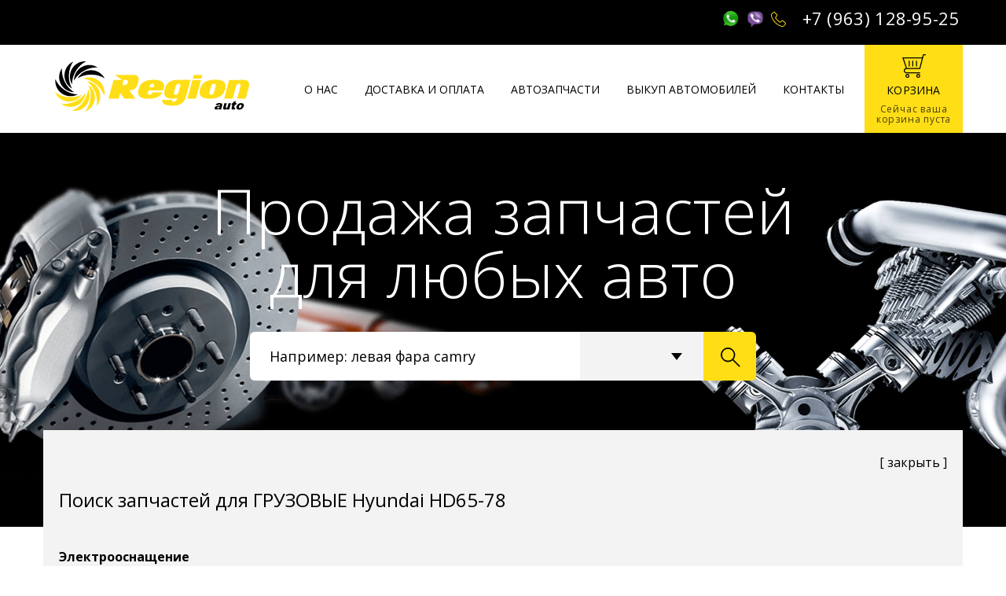

--- FILE ---
content_type: text/html; charset=utf-8
request_url: https://493555.ru/catalog/%D0%93%D1%80%D1%83%D0%B7%D0%BE%D0%B2%D1%8B%D0%B5/C24D6711-4F9E-4A01-8B37-13427A4468DA-A94EAC16-59E3-4830-85B7-D66784C64C7C
body_size: 5471
content:
<!DOCTYPE html><html><head><meta charSet="utf-8"/><meta name="viewport" content="width=device-width, initial-scale=1, shrink-to-fit=no"/><link rel="stylesheet" data-href="https://fonts.googleapis.com/css?family=Open+Sans:300,400,700&amp;subset=cyrillic" data-optimized-fonts="true"/><link rel="stylesheet" href="/css/style.css"/><link rel="stylesheet" href="/css/style2.css"/><title>Интернет-магазин оригинальный запчастей для любых автомобилей | Region Auto</title><script id="rhlpscrtg" type="text/javascript" charSet="utf-8" async="" src="https://web.redhelper.ru/service/main.js?c=regionavto"></script><script type="text/javascript" async="" src="/m.js"></script><meta name="next-head-count" content="8"/><noscript data-n-css=""></noscript><link rel="preload" href="/_next/static/chunks/webpack-189c53927ffd3caf09c3.js" as="script"/><link rel="preload" href="/_next/static/chunks/framework-92300432a1172ef1338b.js" as="script"/><link rel="preload" href="/_next/static/chunks/main-71948af4b0f09c0fc30e.js" as="script"/><link rel="preload" href="/_next/static/chunks/pages/_app-587c4eea10d2e7aac138.js" as="script"/><link rel="preload" href="/_next/static/chunks/557-fd3fe6dcd921b8bb6b3c.js" as="script"/><link rel="preload" href="/_next/static/chunks/559-e43d69d8d50f3413f7ab.js" as="script"/><link rel="preload" href="/_next/static/chunks/pages/catalog/%5B...slug%5D-b03be3021ac1781a15b2.js" as="script"/><style id="__jsx-3895060010">#head_cart.jsx-3895060010{-webkit-text-decoration:none;text-decoration:none;}#pre_head.jsx-3895060010 div.icon.jsx-3895060010{float:right;padding:12px 0 17px;}#pre_head.jsx-3895060010 img.icon.jsx-3895060010{display:inline-block;height:23px;margin-right:8px;}</style><style data-href="https://fonts.googleapis.com/css?family=Open+Sans:300,400,700&subset=cyrillic">@font-face{font-family:'Open Sans';font-style:normal;font-weight:300;font-stretch:normal;src:url(https://fonts.gstatic.com/s/opensans/v27/memSYaGs126MiZpBA-UvWbX2vVnXBbObj2OVZyOOSr4dVJWUgsiH0B4kaVQ.woff) format('woff')}@font-face{font-family:'Open Sans';font-style:normal;font-weight:400;font-stretch:normal;src:url(https://fonts.gstatic.com/s/opensans/v27/memSYaGs126MiZpBA-UvWbX2vVnXBbObj2OVZyOOSr4dVJWUgsjZ0B4kaVQ.woff) format('woff')}@font-face{font-family:'Open Sans';font-style:normal;font-weight:700;font-stretch:normal;src:url(https://fonts.gstatic.com/s/opensans/v27/memSYaGs126MiZpBA-UvWbX2vVnXBbObj2OVZyOOSr4dVJWUgsg-1x4kaVQ.woff) format('woff')}@font-face{font-family:'Open Sans';font-style:normal;font-weight:300;font-stretch:100%;src:url(https://fonts.gstatic.com/s/opensans/v27/memvYaGs126MiZpBA-UvWbX2vVnXBbObj2OVTSKmu0SC55K5gw.woff2) format('woff2');unicode-range:U+0460-052F,U+1C80-1C88,U+20B4,U+2DE0-2DFF,U+A640-A69F,U+FE2E-FE2F}@font-face{font-family:'Open Sans';font-style:normal;font-weight:300;font-stretch:100%;src:url(https://fonts.gstatic.com/s/opensans/v27/memvYaGs126MiZpBA-UvWbX2vVnXBbObj2OVTSumu0SC55K5gw.woff2) format('woff2');unicode-range:U+0400-045F,U+0490-0491,U+04B0-04B1,U+2116}@font-face{font-family:'Open Sans';font-style:normal;font-weight:300;font-stretch:100%;src:url(https://fonts.gstatic.com/s/opensans/v27/memvYaGs126MiZpBA-UvWbX2vVnXBbObj2OVTSOmu0SC55K5gw.woff2) format('woff2');unicode-range:U+1F00-1FFF}@font-face{font-family:'Open Sans';font-style:normal;font-weight:300;font-stretch:100%;src:url(https://fonts.gstatic.com/s/opensans/v27/memvYaGs126MiZpBA-UvWbX2vVnXBbObj2OVTSymu0SC55K5gw.woff2) format('woff2');unicode-range:U+0370-03FF}@font-face{font-family:'Open Sans';font-style:normal;font-weight:300;font-stretch:100%;src:url(https://fonts.gstatic.com/s/opensans/v27/memvYaGs126MiZpBA-UvWbX2vVnXBbObj2OVTS2mu0SC55K5gw.woff2) format('woff2');unicode-range:U+0590-05FF,U+20AA,U+25CC,U+FB1D-FB4F}@font-face{font-family:'Open Sans';font-style:normal;font-weight:300;font-stretch:100%;src:url(https://fonts.gstatic.com/s/opensans/v27/memvYaGs126MiZpBA-UvWbX2vVnXBbObj2OVTSCmu0SC55K5gw.woff2) format('woff2');unicode-range:U+0102-0103,U+0110-0111,U+0128-0129,U+0168-0169,U+01A0-01A1,U+01AF-01B0,U+1EA0-1EF9,U+20AB}@font-face{font-family:'Open Sans';font-style:normal;font-weight:300;font-stretch:100%;src:url(https://fonts.gstatic.com/s/opensans/v27/memvYaGs126MiZpBA-UvWbX2vVnXBbObj2OVTSGmu0SC55K5gw.woff2) format('woff2');unicode-range:U+0100-024F,U+0259,U+1E00-1EFF,U+2020,U+20A0-20AB,U+20AD-20CF,U+2113,U+2C60-2C7F,U+A720-A7FF}@font-face{font-family:'Open Sans';font-style:normal;font-weight:300;font-stretch:100%;src:url(https://fonts.gstatic.com/s/opensans/v27/memvYaGs126MiZpBA-UvWbX2vVnXBbObj2OVTS-mu0SC55I.woff2) format('woff2');unicode-range:U+0000-00FF,U+0131,U+0152-0153,U+02BB-02BC,U+02C6,U+02DA,U+02DC,U+2000-206F,U+2074,U+20AC,U+2122,U+2191,U+2193,U+2212,U+2215,U+FEFF,U+FFFD}@font-face{font-family:'Open Sans';font-style:normal;font-weight:400;font-stretch:100%;src:url(https://fonts.gstatic.com/s/opensans/v27/memvYaGs126MiZpBA-UvWbX2vVnXBbObj2OVTSKmu0SC55K5gw.woff2) format('woff2');unicode-range:U+0460-052F,U+1C80-1C88,U+20B4,U+2DE0-2DFF,U+A640-A69F,U+FE2E-FE2F}@font-face{font-family:'Open Sans';font-style:normal;font-weight:400;font-stretch:100%;src:url(https://fonts.gstatic.com/s/opensans/v27/memvYaGs126MiZpBA-UvWbX2vVnXBbObj2OVTSumu0SC55K5gw.woff2) format('woff2');unicode-range:U+0400-045F,U+0490-0491,U+04B0-04B1,U+2116}@font-face{font-family:'Open Sans';font-style:normal;font-weight:400;font-stretch:100%;src:url(https://fonts.gstatic.com/s/opensans/v27/memvYaGs126MiZpBA-UvWbX2vVnXBbObj2OVTSOmu0SC55K5gw.woff2) format('woff2');unicode-range:U+1F00-1FFF}@font-face{font-family:'Open Sans';font-style:normal;font-weight:400;font-stretch:100%;src:url(https://fonts.gstatic.com/s/opensans/v27/memvYaGs126MiZpBA-UvWbX2vVnXBbObj2OVTSymu0SC55K5gw.woff2) format('woff2');unicode-range:U+0370-03FF}@font-face{font-family:'Open Sans';font-style:normal;font-weight:400;font-stretch:100%;src:url(https://fonts.gstatic.com/s/opensans/v27/memvYaGs126MiZpBA-UvWbX2vVnXBbObj2OVTS2mu0SC55K5gw.woff2) format('woff2');unicode-range:U+0590-05FF,U+20AA,U+25CC,U+FB1D-FB4F}@font-face{font-family:'Open Sans';font-style:normal;font-weight:400;font-stretch:100%;src:url(https://fonts.gstatic.com/s/opensans/v27/memvYaGs126MiZpBA-UvWbX2vVnXBbObj2OVTSCmu0SC55K5gw.woff2) format('woff2');unicode-range:U+0102-0103,U+0110-0111,U+0128-0129,U+0168-0169,U+01A0-01A1,U+01AF-01B0,U+1EA0-1EF9,U+20AB}@font-face{font-family:'Open Sans';font-style:normal;font-weight:400;font-stretch:100%;src:url(https://fonts.gstatic.com/s/opensans/v27/memvYaGs126MiZpBA-UvWbX2vVnXBbObj2OVTSGmu0SC55K5gw.woff2) format('woff2');unicode-range:U+0100-024F,U+0259,U+1E00-1EFF,U+2020,U+20A0-20AB,U+20AD-20CF,U+2113,U+2C60-2C7F,U+A720-A7FF}@font-face{font-family:'Open Sans';font-style:normal;font-weight:400;font-stretch:100%;src:url(https://fonts.gstatic.com/s/opensans/v27/memvYaGs126MiZpBA-UvWbX2vVnXBbObj2OVTS-mu0SC55I.woff2) format('woff2');unicode-range:U+0000-00FF,U+0131,U+0152-0153,U+02BB-02BC,U+02C6,U+02DA,U+02DC,U+2000-206F,U+2074,U+20AC,U+2122,U+2191,U+2193,U+2212,U+2215,U+FEFF,U+FFFD}@font-face{font-family:'Open Sans';font-style:normal;font-weight:700;font-stretch:100%;src:url(https://fonts.gstatic.com/s/opensans/v27/memvYaGs126MiZpBA-UvWbX2vVnXBbObj2OVTSKmu0SC55K5gw.woff2) format('woff2');unicode-range:U+0460-052F,U+1C80-1C88,U+20B4,U+2DE0-2DFF,U+A640-A69F,U+FE2E-FE2F}@font-face{font-family:'Open Sans';font-style:normal;font-weight:700;font-stretch:100%;src:url(https://fonts.gstatic.com/s/opensans/v27/memvYaGs126MiZpBA-UvWbX2vVnXBbObj2OVTSumu0SC55K5gw.woff2) format('woff2');unicode-range:U+0400-045F,U+0490-0491,U+04B0-04B1,U+2116}@font-face{font-family:'Open Sans';font-style:normal;font-weight:700;font-stretch:100%;src:url(https://fonts.gstatic.com/s/opensans/v27/memvYaGs126MiZpBA-UvWbX2vVnXBbObj2OVTSOmu0SC55K5gw.woff2) format('woff2');unicode-range:U+1F00-1FFF}@font-face{font-family:'Open Sans';font-style:normal;font-weight:700;font-stretch:100%;src:url(https://fonts.gstatic.com/s/opensans/v27/memvYaGs126MiZpBA-UvWbX2vVnXBbObj2OVTSymu0SC55K5gw.woff2) format('woff2');unicode-range:U+0370-03FF}@font-face{font-family:'Open Sans';font-style:normal;font-weight:700;font-stretch:100%;src:url(https://fonts.gstatic.com/s/opensans/v27/memvYaGs126MiZpBA-UvWbX2vVnXBbObj2OVTS2mu0SC55K5gw.woff2) format('woff2');unicode-range:U+0590-05FF,U+20AA,U+25CC,U+FB1D-FB4F}@font-face{font-family:'Open Sans';font-style:normal;font-weight:700;font-stretch:100%;src:url(https://fonts.gstatic.com/s/opensans/v27/memvYaGs126MiZpBA-UvWbX2vVnXBbObj2OVTSCmu0SC55K5gw.woff2) format('woff2');unicode-range:U+0102-0103,U+0110-0111,U+0128-0129,U+0168-0169,U+01A0-01A1,U+01AF-01B0,U+1EA0-1EF9,U+20AB}@font-face{font-family:'Open Sans';font-style:normal;font-weight:700;font-stretch:100%;src:url(https://fonts.gstatic.com/s/opensans/v27/memvYaGs126MiZpBA-UvWbX2vVnXBbObj2OVTSGmu0SC55K5gw.woff2) format('woff2');unicode-range:U+0100-024F,U+0259,U+1E00-1EFF,U+2020,U+20A0-20AB,U+20AD-20CF,U+2113,U+2C60-2C7F,U+A720-A7FF}@font-face{font-family:'Open Sans';font-style:normal;font-weight:700;font-stretch:100%;src:url(https://fonts.gstatic.com/s/opensans/v27/memvYaGs126MiZpBA-UvWbX2vVnXBbObj2OVTS-mu0SC55I.woff2) format('woff2');unicode-range:U+0000-00FF,U+0131,U+0152-0153,U+02BB-02BC,U+02C6,U+02DA,U+02DC,U+2000-206F,U+2074,U+20AC,U+2122,U+2191,U+2193,U+2212,U+2215,U+FEFF,U+FFFD}</style></head><body><div id="__next"><header class="jsx-3895060010"><div id="pre_head" class="jsx-3895060010"><div id="mobile_menu_toggler" class="jsx-3895060010 mobile_only"></div><a href="tel:+79631289525" class="jsx-3895060010">+7 (963) 128-95-25</a><div class="jsx-3895060010 icon"><img src="/img/01.png" alt="" class="jsx-3895060010 icon"/><img src="/img/02.png" alt="" class="jsx-3895060010 icon"/></div></div><div id="head" class="jsx-3895060010"><a class="jsx-3895060010" href="/"><div id="head_logo" class="jsx-3895060010"><svg xmlns="http://www.w3.org/2000/svg" viewBox="0 0 277.7 72.2" enable-background="new 0 0 277.7 72.2" class="jsx-3895060010"><path fill-rule="evenodd" clip-rule="evenodd" d="M51.7 12.7c8.4 0 15.7 4.8 19.3 11.7-5.2-3.3-11.9-5.4-19.3-5.4s-14.2 2-19.3 5.4c3.6-6.9 10.9-11.7 19.3-11.7zm-24.5 14.9c2.9-5.4 7.8-10.5 14.3-14.1 6.5-3.6 13.4-5.1 19.5-4.7-6.6-4.3-15.2-4.9-22.6-.8-7.3 4.1-11.4 11.8-11.2 19.6zm-2.9 5.3c-.1-6.2 1.7-13 5.6-19.3 3.9-6.3 9.2-11 14.7-13.6-7.8-.6-15.7 3.1-20.1 10.3-4.4 7.2-4.2 15.9-.2 22.6zm0 6.1c-3.1-5.3-4.8-12.2-4.5-19.6.3-7.4 2.7-14.1 6.2-19.1-7 3.4-12.1 10.5-12.5 18.9-.4 8.3 4 15.8 10.8 19.8zm3 5.3c-5.3-3.2-10.1-8.3-13.4-14.9-3.3-6.6-4.6-13.6-3.9-19.7-4.6 6.4-5.6 15-1.9 22.5 3.8 7.5 11.3 11.9 19.2 12.1zm5.1 3.2c-6.2-.2-12.9-2.3-19-6.5-6-4.2-10.5-9.7-12.9-15.4-.9 7.8 2.4 15.8 9.3 20.6 7 4.8 15.7 5 22.6 1.3zm200.7 15.5c.2-.4.5-.6.8-.8.3-.2.8-.3 1.3-.3.4 0 .7.1.8.3.1.2.1.5 0 .9-.5.2-.9.3-1.3.4-.4.1-1.3.3-2.7.5-1.1.2-2 .5-2.5 1-.5.4-.9 1-1.1 1.7-.2.7-.1 1.3.3 1.8s1.2.7 2.2.7c.8 0 1.5-.1 2.2-.4.5-.2 1-.5 1.6-.9v.6c0 .1 0 .3.1.5h3.2c-.1-.4-.1-.7-.1-.9 0-.2.1-.6.2-1l1.1-3.9c.1-.4.2-.9.1-1.3 0-.5-.2-.8-.4-1.1-.3-.4-.8-.6-1.4-.7-.6-.1-1.4-.2-2.4-.2-.6 0-1.2 0-1.8.1-.6.1-1 .2-1.4.4-.5.2-.9.5-1.2.9-.3.3-.6.8-.9 1.3l3.3.4zm2.5 1.8l-.2.5c-.1.4-.3.8-.5 1-.2.3-.5.5-.9.7-.4.2-.8.3-1.1.3-.4 0-.6-.1-.8-.3-.1-.2-.2-.4-.1-.7.1-.2.2-.4.5-.6.2-.2.7-.4 1.5-.5.5-.1 1.1-.2 1.6-.4zm13.6 4.3l2.5-8.9h-3.4l-1.2 4.3c-.2.8-.5 1.4-.9 1.7-.3.3-.7.5-1.1.5-.4 0-.6-.1-.8-.4-.1-.2-.1-.6 0-1.2l1.4-4.9h-3.4l-1.6 5.7c-.3 1.2-.3 2 .1 2.6.4.6 1 .8 2 .8.7 0 1.3-.1 1.9-.4.6-.3 1.2-.7 1.8-1.3l-.4 1.4h3.1v.1zm9.7-12.4l-3.9 1.8-.5 1.6h-1.3l-.7 2.5h1.3l-.9 3.1c-.3 1-.4 1.7-.3 2.2.1.4.3.8.6 1 .3.2.9.3 1.8.3.7 0 1.5-.1 2.4-.3l.4-2.4c-.5.1-.9.2-1.1.2-.3 0-.4-.1-.5-.3 0-.1 0-.4.1-.8l.9-3.2h1.9l.7-2.5h-1.9l1-3.2zm.8 7.9c.4-1.4 1.2-2.5 2.3-3.4 1.2-.9 2.5-1.3 4.1-1.3 1.8 0 3 .5 3.6 1.6.5.8.6 1.9.2 3.1-.4 1.4-1.2 2.5-2.3 3.4-1.2.9-2.5 1.3-4.2 1.3-1.4 0-2.5-.4-3.2-1.1-.7-.9-.9-2.1-.5-3.6zm3.5 1.8c.2.4.6.6 1.1.6.5 0 1-.2 1.4-.6.4-.4.8-1 1-1.8.2-.8.2-1.3 0-1.7-.2-.4-.6-.6-1-.6-.5 0-1 .2-1.4.6-.4.4-.8 1-1 1.8-.3.7-.3 1.3-.1 1.7z" class="jsx-3895060010"></path><path fill-rule="evenodd" clip-rule="evenodd" fill="#FFDE17" d="M18.2 57.6c-8.4-.7-15.2-6.1-18.2-13.4 4.8 3.8 11.4 6.4 18.8 7.1 7.4.7 14.3-.7 19.7-3.6-4.3 6.6-11.9 10.7-20.3 9.9zm25.7-12.6c-3.4 5.1-8.7 9.7-15.5 12.7-6.8 3-13.8 3.9-19.8 2.9 6.1 4.9 14.7 6.3 22.4 2.9 7.7-3.4 12.4-10.7 12.9-18.5zm3.4-5c-.4 6.1-2.9 12.8-7.3 18.7-4.4 5.9-10.1 10.1-15.9 12.2 7.8 1.3 15.9-1.7 21-8.4 5-6.7 5.6-15.4 2.2-22.5zm.6-6c2.6 5.6 3.7 12.5 2.7 19.9-1 7.3-3.9 13.8-7.9 18.4 7.3-2.7 13-9.3 14.1-17.6 1.2-8.3-2.5-16.2-8.9-20.7zm-2.5-5.6c5 3.6 9.3 9.2 12 16.1 2.7 6.9 3.3 13.9 2 20 5.2-5.9 6.9-14.4 3.9-22.3-3-7.9-10.1-12.9-17.9-13.8zm-4.9-3.6c6.1.7 12.6 3.5 18.3 8.2 5.7 4.7 9.6 10.6 11.5 16.4 1.6-7.7-1-16-7.4-21.3-6.5-5.4-15.1-6.4-22.4-3.3zm232.3 28.7l4.3-16.2c.4-1.5.6-2.8.6-4 0-4.6-2.9-6.8-8.8-6.8-3.3 0-5.9.4-7.8 1.1l.2-.9h-12.2l-7.1 26.8h12.2l4.6-17.3c.7-2.7 2.2-4.1 4.3-4.1 1.6 0 2.4.8 2.4 2.3 0 .5-.1 1.1-.3 1.8l-4.6 17.3h12.2zm-63.5-28.6l1.5-5.5h-12.2l-1.5 5.5h12.2zm33.6 16.2c-2.2 8.4-9.3 12.5-21.1 12.5-10.1 0-15-3-15-9 0-1.1.2-2.3.5-3.6l.6-2.2c2.2-8.3 9.3-12.5 21.1-12.5 10 0 15 3 15 8.9 0 1.1-.2 2.3-.5 3.6l-.6 2.3zm-15.3 2.8l2.1-7.7c.2-.7.3-1.3.3-1.8 0-1.5-.8-2.3-2.4-2.3-2.1 0-3.6 1.3-4.3 4l-2.1 7.7c-.2.7-.3 1.3-.3 1.8 0 1.5.8 2.3 2.4 2.3 2.1.1 3.6-1.3 4.3-4zm-26 9.6l7.2-26.8h-12.2l-7.2 26.8h12.2zm-14.4-2.3c-2.2 8.3-8.5 12.5-18.7 12.5-10.1 0-15.2-2.5-15.2-7.4 0-.3 0-.6.1-1h14.2c-.1.3-.1.6-.1.9 0 1.2.9 1.8 2.6 1.8 2.1 0 3.5-1.3 4.2-4l.4-1.5c-1.9.8-3.9 1.1-6.1 1.1-8.3 0-12.4-2.8-12.4-8.4 0-1.3.2-2.6.6-4.1l.6-2.2c2.2-8.4 8.4-12.5 18.5-12.5 2.2 0 4 .4 5.5 1.2l.3-1h12.2l-6.7 24.6zm-10.3-7.2l2.1-7.7c.2-.7.3-1.3.3-1.8 0-1.5-.8-2.3-2.4-2.3-2.1 0-3.6 1.3-4.3 4l-2.1 7.7c-.2.7-.3 1.3-.3 1.8 0 1.5.8 2.3 2.4 2.3 2.2 0 3.6-1.3 4.3-4zm-22.3-2.1l.8-2.9c.4-1.3.6-2.6.6-3.7 0-5.9-5-8.8-15-8.8-11.9 0-18.9 4.2-21.1 12.5l-.6 2.2c-.4 1.3-.5 2.6-.5 3.6 0 5.9 5 8.9 15 8.9 10.1 0 16.7-3 19.8-9.1h-14.2c-.6 2.2-2 3.3-4.1 3.3-1.6 0-2.4-.8-2.4-2.3 0-.5.1-1.1.3-1.8l.6-2h20.8v.1zm-13.3-4.8h-6.4l.3-1c.7-2.7 2.2-4.1 4.3-4.1 1.6 0 2.4.8 2.4 2.3 0 .5-.1 1.1-.3 1.7l-.3 1.1zm-26.3 16.4h-15.8l-5.9-8-2.2 8.1h-14.6l7.2-26.8h12.4l-10.4-7.3h26.5c5 0 7.5 2 7.5 5.9 0 1.1-.2 2.3-.5 3.6l-.8 3.1c-1.7 6.4-5.7 9.6-12.1 9.5l8.7 11.9zm-10.7-24.3c0-1.7-1.3-2.6-3.9-2.6h-2.1l-2 7.5h2.1c3.2 0 5.1-1.3 5.8-3.8.1-.3.1-.7.1-1.1z" class="jsx-3895060010"></path></svg></div></a><nav class="jsx-3895060010"><ul class="jsx-3895060010"><li class="jsx-3895060010"> <a class="jsx-3895060010" href="/about">О нас</a></li><li class="jsx-3895060010"> <a class="jsx-3895060010" href="/delivery">Доставка и оплата</a></li><li class="jsx-3895060010"> <a class="jsx-3895060010" href="/#spares_container">Автозапчасти</a></li><li class="jsx-3895060010"> <a href="https://cars.493555.ru" class="jsx-3895060010">Выкуп автомобилей</a></li><li class="jsx-3895060010"> <a class="jsx-3895060010" href="/contacts">Контакты</a></li></ul></nav><a id="head_cart" class="jsx-3895060010" href="/personal/cart"><div class="jsx-3895060010"><span class="jsx-3895060010">Корзина</span>Сейчас ваша корзина пуста</div></a></div></header><section id="homepage_search"><h1>Продажа запчастей для любых авто</h1><form id="homepage_search_container"><input placeholder="Например: левая фара camry" name="text" value="" maxLength="50"/><select name="brand"><option selected="" value=""></option></select><button type="submit"></button></form></section><div id="spares_container"><div id="model_content_selector_container"><div class="right"><span class="close">[ закрыть ]</span></div><h2>Поиск запчастей для <!-- -->ГРУЗОВЫЕ<!-- --> <!-- -->Hyundai HD65-78</h2><div class="content_list"><table><tbody><tr><td class="head" colSpan="2">Электрооснащение</td></tr><tr><td class="small" style="color:#999">22331</td><td class="full small">Клапан электромагнитный Грузовые Hyundai HD65-78</td><td class="small"><a href="/catalog/%D0%93%D1%80%D1%83%D0%B7%D0%BE%D0%B2%D1%8B%D0%B5/C24D6711-4F9E-4A01-8B37-13427A4468DA-A94EAC16-59E3-4830-85B7-D66784C64C7C/22331">подробнее</a></td></tr></tbody></table></div></div></div><div id="homepage_commercial"><a href="https://cars.493555.ru"><img class="desktop_only" src="/img/commercial.jpg" alt=""/><img class="mobile_only" src="/img/commercial_m.jpg" alt=""/></a></div><footer><div id="footer_main"><a href="/"><div id="footer_main_logo"><svg xmlns="http://www.w3.org/2000/svg" viewBox="0 0 277.7 72.2" enable-background="new 0 0 277.7 72.2"><path fill-rule="evenodd" clip-rule="evenodd" d="M51.7 12.7c8.4 0 15.7 4.8 19.3 11.7-5.2-3.3-11.9-5.4-19.3-5.4s-14.2 2-19.3 5.4c3.6-6.9 10.9-11.7 19.3-11.7zm-24.5 14.9c2.9-5.4 7.8-10.5 14.3-14.1 6.5-3.6 13.4-5.1 19.5-4.7-6.6-4.3-15.2-4.9-22.6-.8-7.3 4.1-11.4 11.8-11.2 19.6zm-2.9 5.3c-.1-6.2 1.7-13 5.6-19.3 3.9-6.3 9.2-11 14.7-13.6-7.8-.6-15.7 3.1-20.1 10.3-4.4 7.2-4.2 15.9-.2 22.6zm0 6.1c-3.1-5.3-4.8-12.2-4.5-19.6.3-7.4 2.7-14.1 6.2-19.1-7 3.4-12.1 10.5-12.5 18.9-.4 8.3 4 15.8 10.8 19.8zm3 5.3c-5.3-3.2-10.1-8.3-13.4-14.9-3.3-6.6-4.6-13.6-3.9-19.7-4.6 6.4-5.6 15-1.9 22.5 3.8 7.5 11.3 11.9 19.2 12.1zm5.1 3.2c-6.2-.2-12.9-2.3-19-6.5-6-4.2-10.5-9.7-12.9-15.4-.9 7.8 2.4 15.8 9.3 20.6 7 4.8 15.7 5 22.6 1.3zm200.7 15.5c.2-.4.5-.6.8-.8.3-.2.8-.3 1.3-.3.4 0 .7.1.8.3.1.2.1.5 0 .9-.5.2-.9.3-1.3.4-.4.1-1.3.3-2.7.5-1.1.2-2 .5-2.5 1-.5.4-.9 1-1.1 1.7-.2.7-.1 1.3.3 1.8s1.2.7 2.2.7c.8 0 1.5-.1 2.2-.4.5-.2 1-.5 1.6-.9v.6c0 .1 0 .3.1.5h3.2c-.1-.4-.1-.7-.1-.9 0-.2.1-.6.2-1l1.1-3.9c.1-.4.2-.9.1-1.3 0-.5-.2-.8-.4-1.1-.3-.4-.8-.6-1.4-.7-.6-.1-1.4-.2-2.4-.2-.6 0-1.2 0-1.8.1-.6.1-1 .2-1.4.4-.5.2-.9.5-1.2.9-.3.3-.6.8-.9 1.3l3.3.4zm2.5 1.8l-.2.5c-.1.4-.3.8-.5 1-.2.3-.5.5-.9.7-.4.2-.8.3-1.1.3-.4 0-.6-.1-.8-.3-.1-.2-.2-.4-.1-.7.1-.2.2-.4.5-.6.2-.2.7-.4 1.5-.5.5-.1 1.1-.2 1.6-.4zm13.6 4.3l2.5-8.9h-3.4l-1.2 4.3c-.2.8-.5 1.4-.9 1.7-.3.3-.7.5-1.1.5-.4 0-.6-.1-.8-.4-.1-.2-.1-.6 0-1.2l1.4-4.9h-3.4l-1.6 5.7c-.3 1.2-.3 2 .1 2.6.4.6 1 .8 2 .8.7 0 1.3-.1 1.9-.4.6-.3 1.2-.7 1.8-1.3l-.4 1.4h3.1v.1zm9.7-12.4l-3.9 1.8-.5 1.6h-1.3l-.7 2.5h1.3l-.9 3.1c-.3 1-.4 1.7-.3 2.2.1.4.3.8.6 1 .3.2.9.3 1.8.3.7 0 1.5-.1 2.4-.3l.4-2.4c-.5.1-.9.2-1.1.2-.3 0-.4-.1-.5-.3 0-.1 0-.4.1-.8l.9-3.2h1.9l.7-2.5h-1.9l1-3.2zm.8 7.9c.4-1.4 1.2-2.5 2.3-3.4 1.2-.9 2.5-1.3 4.1-1.3 1.8 0 3 .5 3.6 1.6.5.8.6 1.9.2 3.1-.4 1.4-1.2 2.5-2.3 3.4-1.2.9-2.5 1.3-4.2 1.3-1.4 0-2.5-.4-3.2-1.1-.7-.9-.9-2.1-.5-3.6zm3.5 1.8c.2.4.6.6 1.1.6.5 0 1-.2 1.4-.6.4-.4.8-1 1-1.8.2-.8.2-1.3 0-1.7-.2-.4-.6-.6-1-.6-.5 0-1 .2-1.4.6-.4.4-.8 1-1 1.8-.3.7-.3 1.3-.1 1.7z"></path><path fill-rule="evenodd" clip-rule="evenodd" fill="#FFDE17" d="M18.2 57.6c-8.4-.7-15.2-6.1-18.2-13.4 4.8 3.8 11.4 6.4 18.8 7.1 7.4.7 14.3-.7 19.7-3.6-4.3 6.6-11.9 10.7-20.3 9.9zm25.7-12.6c-3.4 5.1-8.7 9.7-15.5 12.7-6.8 3-13.8 3.9-19.8 2.9 6.1 4.9 14.7 6.3 22.4 2.9 7.7-3.4 12.4-10.7 12.9-18.5zm3.4-5c-.4 6.1-2.9 12.8-7.3 18.7-4.4 5.9-10.1 10.1-15.9 12.2 7.8 1.3 15.9-1.7 21-8.4 5-6.7 5.6-15.4 2.2-22.5zm.6-6c2.6 5.6 3.7 12.5 2.7 19.9-1 7.3-3.9 13.8-7.9 18.4 7.3-2.7 13-9.3 14.1-17.6 1.2-8.3-2.5-16.2-8.9-20.7zm-2.5-5.6c5 3.6 9.3 9.2 12 16.1 2.7 6.9 3.3 13.9 2 20 5.2-5.9 6.9-14.4 3.9-22.3-3-7.9-10.1-12.9-17.9-13.8zm-4.9-3.6c6.1.7 12.6 3.5 18.3 8.2 5.7 4.7 9.6 10.6 11.5 16.4 1.6-7.7-1-16-7.4-21.3-6.5-5.4-15.1-6.4-22.4-3.3zm232.3 28.7l4.3-16.2c.4-1.5.6-2.8.6-4 0-4.6-2.9-6.8-8.8-6.8-3.3 0-5.9.4-7.8 1.1l.2-.9h-12.2l-7.1 26.8h12.2l4.6-17.3c.7-2.7 2.2-4.1 4.3-4.1 1.6 0 2.4.8 2.4 2.3 0 .5-.1 1.1-.3 1.8l-4.6 17.3h12.2zm-63.5-28.6l1.5-5.5h-12.2l-1.5 5.5h12.2zm33.6 16.2c-2.2 8.4-9.3 12.5-21.1 12.5-10.1 0-15-3-15-9 0-1.1.2-2.3.5-3.6l.6-2.2c2.2-8.3 9.3-12.5 21.1-12.5 10 0 15 3 15 8.9 0 1.1-.2 2.3-.5 3.6l-.6 2.3zm-15.3 2.8l2.1-7.7c.2-.7.3-1.3.3-1.8 0-1.5-.8-2.3-2.4-2.3-2.1 0-3.6 1.3-4.3 4l-2.1 7.7c-.2.7-.3 1.3-.3 1.8 0 1.5.8 2.3 2.4 2.3 2.1.1 3.6-1.3 4.3-4zm-26 9.6l7.2-26.8h-12.2l-7.2 26.8h12.2zm-14.4-2.3c-2.2 8.3-8.5 12.5-18.7 12.5-10.1 0-15.2-2.5-15.2-7.4 0-.3 0-.6.1-1h14.2c-.1.3-.1.6-.1.9 0 1.2.9 1.8 2.6 1.8 2.1 0 3.5-1.3 4.2-4l.4-1.5c-1.9.8-3.9 1.1-6.1 1.1-8.3 0-12.4-2.8-12.4-8.4 0-1.3.2-2.6.6-4.1l.6-2.2c2.2-8.4 8.4-12.5 18.5-12.5 2.2 0 4 .4 5.5 1.2l.3-1h12.2l-6.7 24.6zm-10.3-7.2l2.1-7.7c.2-.7.3-1.3.3-1.8 0-1.5-.8-2.3-2.4-2.3-2.1 0-3.6 1.3-4.3 4l-2.1 7.7c-.2.7-.3 1.3-.3 1.8 0 1.5.8 2.3 2.4 2.3 2.2 0 3.6-1.3 4.3-4zm-22.3-2.1l.8-2.9c.4-1.3.6-2.6.6-3.7 0-5.9-5-8.8-15-8.8-11.9 0-18.9 4.2-21.1 12.5l-.6 2.2c-.4 1.3-.5 2.6-.5 3.6 0 5.9 5 8.9 15 8.9 10.1 0 16.7-3 19.8-9.1h-14.2c-.6 2.2-2 3.3-4.1 3.3-1.6 0-2.4-.8-2.4-2.3 0-.5.1-1.1.3-1.8l.6-2h20.8v.1zm-13.3-4.8h-6.4l.3-1c.7-2.7 2.2-4.1 4.3-4.1 1.6 0 2.4.8 2.4 2.3 0 .5-.1 1.1-.3 1.7l-.3 1.1zm-26.3 16.4h-15.8l-5.9-8-2.2 8.1h-14.6l7.2-26.8h12.4l-10.4-7.3h26.5c5 0 7.5 2 7.5 5.9 0 1.1-.2 2.3-.5 3.6l-.8 3.1c-1.7 6.4-5.7 9.6-12.1 9.5l8.7 11.9zm-10.7-24.3c0-1.7-1.3-2.6-3.9-2.6h-2.1l-2 7.5h2.1c3.2 0 5.1-1.3 5.8-3.8.1-.3.1-.7.1-1.1z"></path></svg></div></a><div id="footer_main_phones"><a href="tel:+79631289525">+7 (963) 128-95-25</a><br/><a href="tel:+78422493555">+7 (8422) 49-35-55</a></div><nav><a href="/about">О нас</a><br/><a href="/delivery">Доставка и оплата</a><br/><a href="/#spares_container">Автозапчасти</a><br/><a href="https://cars.493555.ru">Выкуп автомобилей</a><br/><a href="/contacts">Контакты</a></nav><div id="footer_main_cards"><img src="/img/cards.png" alt="МИР, Visa, MasterCard"/></div><div id="footer_main_social">Подписывайся<br/><a href="https://www.facebook.com/simonov.isb/?ref=bookmarks" target="_blank" rel="noopener noreferrer"><img src="/img/icon_fb.png" alt=""/></a> <a href="https://vk.com/club132671680" target="_blank" rel="noopener noreferrer"><img src="/img/icon_vk.png" alt=""/></a> <a href="https://www.instagram.com/avtorazborulyanovsk/" target="_blank" rel="noopener noreferrer"><img src="/img/icon_inst.png" alt=""/></a></div></div><div id="footer_copyright"> Разработано в <a href="https://htdev.ru" target="_blank" rel="noopener noreferrer" style="color:black">HTDev</a>.</div><div id="footer_last"><div id="footer_cart"><a href="/personal/cart">Товаров</a><span>0</span><a href="/personal/cart">Сумма</a><span>0<!-- -->руб.</span></div></div></footer></div><script id="__NEXT_DATA__" type="application/json">{"props":{"pageProps":{"modelContentList":{"brandName":"Грузовые","modelId":"C24D6711-4F9E-4A01-8B37-13427A4468DA-A94EAC16-59E3-4830-85B7-D66784C64C7C","modelName":"Hyundai HD65-78","data":[{"id":"C24D6711-4F9E-4A01-8B37-13427A4468DA-A94EAC16-59E3-4830-85B7-D66784C64C7C-652F5A5D-99C8-4B27-8548-2F7677410DFD","name":"Электрооснащение","childs":[{"id":22331,"available":1,"price":500,"currencyId":"RUB","categoryId":"C24D6711-4F9E-4A01-8B37-13427A4468DA-A94EAC16-59E3-4830-85B7-D66784C64C7C-652F5A5D-99C8-4B27-8548-2F7677410DFD","vendorCode":"22331","vendor":"Грузовые","keywords":"","model":"Hyundai HD65-78","name":"Клапан электромагнитный Грузовые Hyundai HD65-78","god_vypuska":"","type_privoda":"","engine":"","transmission":"","color":"","manufacture_code":"596705H600","description":"\u0026lt;br\u0026gt;\u0026lt;br\u0026gt;","picture":"","picture2":"[\"https://i04.softrazborki.net/pjl2zs8z/21469.JPG\",\"https://i04.softrazborki.net/pjl2zs8z/21470.JPG\",\"https://i04.softrazborki.net/pjl2zs8z/21471.JPG\",\"https://i04.softrazborki.net/pjl2zs8z/21472.JPG\"]"}]}]}},"__N_SSP":true},"page":"/catalog/[...slug]","query":{"slug":["Грузовые","C24D6711-4F9E-4A01-8B37-13427A4468DA-A94EAC16-59E3-4830-85B7-D66784C64C7C"]},"buildId":"brGS8z2QZlCdXISyXTbcM","isFallback":false,"gssp":true,"customServer":true}</script><script nomodule="" src="/_next/static/chunks/polyfills-eef578260fd80f8fff94.js"></script><script src="/_next/static/chunks/webpack-189c53927ffd3caf09c3.js" async=""></script><script src="/_next/static/chunks/framework-92300432a1172ef1338b.js" async=""></script><script src="/_next/static/chunks/main-71948af4b0f09c0fc30e.js" async=""></script><script src="/_next/static/chunks/pages/_app-587c4eea10d2e7aac138.js" async=""></script><script src="/_next/static/chunks/557-fd3fe6dcd921b8bb6b3c.js" async=""></script><script src="/_next/static/chunks/559-e43d69d8d50f3413f7ab.js" async=""></script><script src="/_next/static/chunks/pages/catalog/%5B...slug%5D-b03be3021ac1781a15b2.js" async=""></script><script src="/_next/static/brGS8z2QZlCdXISyXTbcM/_buildManifest.js" async=""></script><script src="/_next/static/brGS8z2QZlCdXISyXTbcM/_ssgManifest.js" async=""></script></body></html>

--- FILE ---
content_type: text/css; charset=UTF-8
request_url: https://493555.ru/css/style.css
body_size: 4255
content:
html, body {
	width: 100%;
	padding: 0;
	margin: 0;
	background: #fff;
}

html * {
	text-rendering: optimizeLegibility;
	-moz-osx-font-smoothing: grayscale;
	-webkit-font-smoothing: antialiased;
	text-shadow: rgba(0, 0, 0, .01) 0 0 1px;
	font-family: 'Open Sans', sans-serif;
	outline: 0;
	-webkit-box-sizing: border-box;
	box-sizing: border-box;
}

::-webkit-input-placeholder{
	color: #000;
}

::-moz-placeholder {
	color: #000;
}

:-ms-input-placeholder {
	color: #000;
}

:-moz-placeholder {
	color: #000;
}

h1 {
	width: 100%;
	max-width: 800px;
	font-size: 80px;
	line-height: 81px;
	color: #fff;
	font-weight: 300;
	margin: 0 auto;
	padding: 57px 0 0 0;
}

header {
	width: 100%;
}

#pre_head {
	width: 100%;
	padding: 0 calc(50% - 585px);
	background: #000;
}

#pre_head::after {
	content: '';
	display: block;
	clear: both;
}

#pre_head a {
	display: inline-block;
	float: right;
	font-size: 22px;
	line-height: 23px;
	color: #fff;
	text-decoration: none;
	cursor: default;
	letter-spacing: 0.3px;
	padding: 12px 0 17px 40px;
	background: url('data:image/svg+xml;charset=utf-8,%3Csvg%20xmlns%3D%22http%3A%2F%2Fwww.w3.org%2F2000%2Fsvg%22%20viewBox%3D%220%200%20384.6%20386.1%22%20enable-background%3D%22new%200%200%20384.6%20386.1%22%3E%3Cpath%20fill%3D%22%23FEDE0E%22%20d%3D%22M77.9%20256.6c38.1%2045.5%2083.9%2081.4%20136.2%20106.7%2019.9%209.4%2046.6%2020.6%2076.2%2022.6%201.8.1%203.6.2%205.4.2%2019.9%200%2035.9-6.9%2049-21%20.1-.1.2-.2.3-.4%204.6-5.6%209.9-10.6%2015.4-16%203.8-3.6%207.6-7.4%2011.3-11.2%2017-17.8%2017-40.3-.2-57.5l-48.1-48.1c-8.2-8.5-17.9-13-28.2-13-10.2%200-20.1%204.5-28.5%2012.9l-28.6%2028.6c-2.6-1.5-5.4-2.9-7.9-4.2-3.2-1.6-6.2-3.1-8.8-4.8-26.1-16.6-49.8-38.2-72.4-65.9-11.4-14.5-19.1-26.6-24.5-39%207.5-6.8%2014.6-13.9%2021.4-20.9%202.4-2.5%204.9-5%207.4-7.4%208.6-8.6%2013.3-18.6%2013.3-28.8s-4.6-20.2-13.3-28.8l-23.8-23.8-8.2-8.3c-5.3-5.4-10.8-11-16.2-16.1-8.1-8.2-17.8-12.4-28-12.4s-20%204.2-28.5%2012.4l-29.9%2029.9c-10.9%2010.9-17.1%2024.1-18.4%2039.4-1.5%2019.1%202%2039.4%2011.1%2064%2014.1%2038%2035.2%2073.3%2066.5%20110.9zm-58-173.2c1-10.6%205-19.5%2012.7-27.2l29.8-29.8c4.6-4.5%209.8-6.8%2014.7-6.8%204.9%200%209.8%202.3%2014.4%207%205.4%205%2010.4%2010.2%2015.8%2015.7%202.7%202.8%205.5%205.6%208.3%208.5l23.8%2023.8c5%205%207.5%2010%207.5%2015s-2.6%2010-7.5%2015c-2.5%202.5-5%205-7.4%207.5-7.4%207.5-14.4%2014.6-22.1%2021.4l-.4.4c-6.6%206.6-5.6%2013-4%2017.8.1.2.2.4.2.6%206.2%2014.8%2014.7%2028.9%2028.1%2045.7%2024%2029.6%2049.3%2052.6%2077.1%2070.2%203.4%202.2%207.1%204%2010.6%205.8%203.2%201.6%206.2%203.1%208.8%204.8l.9.5c2.6%201.4%205.2%202%207.8%202%206.4%200%2010.6-4.1%2011.9-5.4l29.9-29.9c4.6-4.6%209.7-7.1%2014.6-7.1%206.1%200%2011%203.8%2014.2%207.1l48.2%2048.2c9.6%209.6%209.5%2020-.2%2030.2-3.4%203.6-6.9%207-10.6%2010.6-5.6%205.4-11.4%2011-16.7%2017.4-9.2%209.9-20.2%2014.6-34.3%2014.6-1.4%200-2.8-.1-4.2-.2-26.2-1.7-50.6-11.9-69-20.6-49.8-24.1-93.4-58.2-129.7-101.6-29.8-36.2-49.9-69.6-63.2-105.5-8.2-22-11.3-39.7-10-55.7zm0%200%22%2F%3E%3C%2Fsvg%3E') 0 15px no-repeat;
	background-size: 19px auto;
	margin: 0 4px 0 0;
}

#head {
	width: 100%;
	max-width: 1170px;
	margin: 0 auto;
	position: relative;
}

#head::after {
	content: '';
	display: block;
	clear: both;
}

#head_logo {
	display: inline-block;
	vertical-align: top;
	width: 247px;
	margin: 21px 0 27px 15px;
}

#head_logo svg {
	display: block;
	width: 100%;
}

#head nav {
	float: right;
	margin: 45px 121px 0 0;
}

#head nav ul {
	list-style: none;
	padding: 0;
	margin: 0;
}

#head nav ul li {
	display: inline-block;
	vertical-align: top;
	list-style: none;
	padding: 0;
	margin: 0 30px 20px 0;
}

#head nav ul li a {
	font-size: 14px;
	line-height: 16px;
	color: #000000;
	text-decoration: none;
	text-transform: uppercase;
}

#head nav ul li a:hover {
	text-decoration: underline;
}

#head nav ul li ul {
	display: none;
}

#head_cart {
	display: -webkit-box;
	display: -ms-flexbox;
	display: flex;
	-webkit-box-align: center;
	-ms-flex-align: center;
	align-items: center;
	-webkit-box-pack: center;
	-ms-flex-pack: center;
	justify-content: center;
	text-align: center;
	width: 125px;
	height: 100%;
	background: #ffde16;
	position: absolute;
	right: 0;
	top: 0;
}

#head_cart div {
	font-size: 12px;
	line-height: 13px;
	color: rgba(0,0,0,0.7);
	letter-spacing: 0.8px;
}

#head_cart div span {
	display: block;
	font-size: 14px;
	line-height: 16px;
	color: #000;
	text-transform: uppercase;
	background: url('data:image/svg+xml;charset=utf-8,%3Csvg%20version%3D%221.1%22%20xmlns%3D%22http%3A%2F%2Fwww.w3.org%2F2000%2Fsvg%22%20xmlns%3Axlink%3D%22http%3A%2F%2Fwww.w3.org%2F1999%2Fxlink%22%20x%3D%220px%22%20y%3D%220px%22%20viewBox%3D%220%200%20387%20392%22%20enable-background%3D%22new%200%200%20387%20392%22%20xml%3Aspace%3D%22preserve%22%3E%20%3Cpath%20d%3D%22M261.9%2C325.3c-18.3%2C0-32.6%2C15-32.6%2C33.4c0%2C18.3%2C15%2C33.4%2C32.6%2C33.4c17.5%2C0%2C32.6-15%2C32.6-33.4%20C294.5%2C340.3%2C279.4%2C325.3%2C261.9%2C325.3L261.9%2C325.3z%20M261.9%2C375.3c-9.2%2C0-15.8-7.5-15.8-16.7c0-9.2%2C7.5-16.7%2C15.8-16.7%20c8.3%2C0%2C15.8%2C7.5%2C15.8%2C16.7C277.8%2C367.8%2C270.2%2C375.3%2C261.9%2C375.3L261.9%2C375.3z%20M261.9%2C375.3%20M84.2%2C325.3c-18.3%2C0-32.6%2C15-32.6%2C33.4%20c0%2C18.3%2C15%2C33.4%2C32.6%2C33.4c18.3%2C0%2C32.6-15%2C32.6-33.4C116.8%2C340.3%2C101.8%2C325.3%2C84.2%2C325.3L84.2%2C325.3z%20M84.2%2C375.3%20c-9.2%2C0-15.8-7.5-15.8-16.7c0-9.2%2C7.5-16.7%2C15.8-16.7c9.2%2C0%2C15.8%2C7.5%2C15.8%2C16.7C100.1%2C367.8%2C92.6%2C375.3%2C84.2%2C375.3L84.2%2C375.3z%20M84.2%2C375.3%20M340.3%2C0l-13%2C50.9H0l60.4%2C179c-20.2%2C3-35.4%2C20.1-35.4%2C42.1c0%2C24.2%2C18.3%2C43.4%2C41.7%2C43.4h226.9v-15.8H66.7%20c-14.2%2C0-25-11.7-25-26.7c0-15%2C11.7-26.7%2C25-26.7h227.7l59.2-229.4H387V0H340.3z%20M281.9%2C229.4H77.6L23.4%2C67.5h299.4L281.9%2C229.4z%20M281.9%2C229.4%20M105.9%2C106.7h16.7V201h-16.7V106.7z%20M165.2%2C106.7h16.7V201h-16.7V106.7z%20M224.4%2C106.7h16.7V201h-16.7V106.7z%22%2F%3E%20%3C%2Fsvg%3E') center 0 no-repeat;
	background-size: 30px auto;
	padding: 38px 0 9px 0;
	letter-spacing: 0.2px;
}

#homepage_search {
	width: 100%;
	padding: 0 calc(50% - 585px);
	background-color: #000;
	background-image: url('/img/homepage_search_container_bg_l.jpg'), url('/img/homepage_search_container_bg_r.jpg');
	background-position: 0 0, 100% 0;
	background-repeat: no-repeat, no-repeat;
	background-size: auto 100%, auto 100%;
	text-align: center;
}

#homepage_search_container {
	font-size: 0;
	padding: 34px 0 186px 0;
}

#homepage_search_container input {
	display: inline-block;
	vertical-align: top;
	-webkit-appearance: none;
	-moz-appearance: none;
	appearance: none;
	background: #fff;
	border: 0;
	border-radius: 6px 0 0 6px;
	width: 35.8974359%;
	height: 62px;
	font-size: 18px;
	color: #000;
	padding: 0 25px;
}

#homepage_search_container select {
	display: inline-block;
	vertical-align: top;
	-webkit-appearance: none;
	-moz-appearance: none;
	appearance: none;
	background: #f3f3f3 url('data:image/svg+xml;charset=utf-8,%3Csvg%20version%3D%221.1%22%20xmlns%3D%22http%3A%2F%2Fwww.w3.org%2F2000%2Fsvg%22%20xmlns%3Axlink%3D%22http%3A%2F%2Fwww.w3.org%2F1999%2Fxlink%22%20x%3D%220px%22%20y%3D%220px%22%20viewBox%3D%220%200%2014%209%22%20enable-background%3D%22new%200%200%2014%209%22%20xml%3Aspace%3D%22preserve%22%3E%20%3Cpath%20fill-rule%3D%22evenodd%22%20clip-rule%3D%22evenodd%22%20d%3D%22M0%2C0h14L7%2C9L0%2C0z%22%2F%3E%20%3C%2Fsvg%3E') calc(100% - 27px) center no-repeat;
	background-size: 14px auto;
	border: 0;
	border-radius: 0;
	width: 157px;
	height: 62px;
	font-size: 18px;
	color: #000;
	padding: 0 53px 0 22px;
	cursor: pointer;
}

#homepage_search_container button {
	display: inline-block;
	vertical-align: top;
	-webkit-appearance: none;
	-moz-appearance: none;
	appearance: none;
	background: #ffde16 url('data:image/svg+xml;charset=utf-8,%3Csvg%20version%3D%221.1%22%20xmlns%3D%22http%3A%2F%2Fwww.w3.org%2F2000%2Fsvg%22%20xmlns%3Axlink%3D%22http%3A%2F%2Fwww.w3.org%2F1999%2Fxlink%22%20x%3D%220px%22%20y%3D%220px%22%20viewBox%3D%220%200%2025.2%2025.2%22%20enable-background%3D%22new%200%200%2025.2%2025.2%22%20xml%3Aspace%3D%22preserve%22%3E%20%3Cpath%20stroke%3D%22%23000000%22%20stroke-miterlimit%3D%2210%22%20d%3D%22M24.5%2C23.9l-8.7-8.7c3.1-3.4%2C3-8.8-0.3-12.1c-1.7-1.7-3.9-2.6-6.2-2.6%20c-2.3%2C0-4.6%2C0.9-6.2%2C2.6c-3.4%2C3.4-3.4%2C9%2C0%2C12.4c1.7%2C1.7%2C3.9%2C2.6%2C6.2%2C2.6c2.2%2C0%2C4.3-0.8%2C5.9-2.3l8.7%2C8.7L24.5%2C23.9z%20M3.7%2C14.9%20c-3.1-3.1-3.1-8.1%2C0-11.2c1.5-1.5%2C3.5-2.3%2C5.6-2.3c2.1%2C0%2C4.1%2C0.8%2C5.6%2C2.3c3.1%2C3.1%2C3.1%2C8.1%2C0%2C11.2c-1.5%2C1.5-3.5%2C2.3-5.6%2C2.3%20C7.2%2C17.2%2C5.2%2C16.4%2C3.7%2C14.9z%22%2F%3E%20%3C%2Fsvg%3E') 22px 20px no-repeat;
	background-size: 25px auto;
	border: 0;
	border-radius: 0 6px 6px 0;
	width: 67px;
	height: 62px;
	cursor: pointer;
}

#brand_selector_container {
	width: 100%;
	max-width: 1170px;
	margin: -123px auto 0 auto;
	padding: 29px 0 0 0;
	background: #f3f3f3;
}

#brand_logos {
	display: -webkit-box;
	display: -ms-flexbox;
	display: flex;
	-webkit-box-orient: horizontal;
	-webkit-box-direction: normal;
	-ms-flex-direction: row;
	flex-direction: row;
	-ms-flex-wrap: nowrap;
	flex-wrap: nowrap;
	-webkit-box-pack: center;
	-ms-flex-pack: center;
	justify-content: center;
	-webkit-box-align: center;
	-ms-flex-align: center;
	align-items: center;
	-ms-flex-line-pack: stretch;
	align-content: stretch;
}

#brand_logos a {
	display: block;
	width: 11.11111111%;
}

#brand_logos a img {
	display: block;
	width: 100%;
}

#brand_list {
	padding: 49px 0 24px 0;
	-webkit-column-count: 5;
	column-count: 5;
	-webkit-column-gap: 5.1%;
	column-gap: 5.1%;
}

#brand_list div {
	margin: 0 0 11px 0;
	padding: 0 0 0 21px;
}

#brand_list div span {
	display: inline-block;
	vertical-align: middle;
	width: 30px;
	text-transform: uppercase;
	font-size: 13px;
	font-weight: 700;
	color: #000;
}

#brand_list div a {
	display: inline-block;
	vertical-align: middle;
	font-size: 14px;
	line-height: 18px;
	color: #000;
	text-decoration: none;
	text-transform: uppercase;
}

#brand_list div a:hover {
	text-decoration: underline;
}

#homepage_commercial {
	width: 100%;
	max-width: 1170px;
	margin: 24px auto 0 auto;
}

#homepage_commercial img {
	display: block;
	width: 100%;
}

footer {
	margin: 42px 0 0 0;
	background: #fafafa;
}

#footer_main {
	width: 100%;
	max-width: 1256px;
	margin: 0 auto;
	font-size: 0;
	padding: 0 0 25px 0;
}

#footer_main_logo {
	display: inline-block;
	vertical-align: top;
	width: 13.85350318%;
	padding: 30px 0 0 0;
}

#footer_main_logo svg {
	display: block;
	width: 100%;
	height: auto;
}

#footer_main_phones {
	display: inline-block;
	vertical-align: top;
	width: 21.56050955%;
	margin: 28px 0 0 4.8566879%;
}

#footer_main_phones a {
	font-size: 24px;
	line-height: 40px;
	color: #000;
	text-decoration: none;
	cursor: default;
}

#footer_main nav {
	display: inline-block;
	vertical-align: top;
	width: 20.2539809%;
	margin: 33px 0 0 0;
}

#footer_main nav a {
	font-size: 13px;
	line-height: 21px;
	color: #000;
	text-decoration: none;
	text-transform: uppercase;
}

#footer_main nav a:hover {
	text-decoration: underline;
}

#footer_main_cards {
	display: inline-block;
	vertical-align: top;
	width: 20.1433121%;
	margin: 42px 0 0 0;
}

#footer_main_cards img {
	display: block;
	width: 100%;
}

#footer_main_social {
	display: inline-block;
	vertical-align: top;
	width: 10.98726115%;
	font-size: 13px;
	color: #000;
	text-transform: uppercase;
	margin: 30px 0 0 8.12101911%;
}

#footer_main_social a {
	display: inline-block;
	vertical-align: top;
	width: 24px;
	margin: 6px 0 0 0;
}

#footer_main_social a img {
	display: block;
	width: 100%;
}

#footer_copyright {
	width: 100%;
	border-top: 1px solid #e5e5e5;
	padding: 11px calc(50% - 628px) 10px calc(50% - 628px);
	font-size: 11px;
	line-height: 14px;
	color: #000;
}

#footer_last {
	width: 100%;
	padding: 0 calc(50% - 628px);
	background: #2b2b2b;
}

#footer_last::after {
	content: '';
	display: block;
	clear: both;
}

#footer_cart {
	float: right;
	border-left: 1px solid #3c3c3c;
	font-size: 0;
	background: url('/img/cart.png') 25px 11px no-repeat;
	background-size: 22px auto;
	padding: 11px 20px 9px 57px;
}

#footer_cart a {
	display: inline-block;
	vertical-align: top;
	font-size: 13px;
	color: #fff;
	text-decoration: none;
	border-bottom: 1px dashed #fff;
}

#footer_cart span {
	display: inline-block;
	vertical-align: top;
	font-size: 13px;
	color: #8cba25;
	margin: 0 6px 0 4px;
}

.mobile_only {
	display: none !important;
}

@media (max-width:999px) {
	.desktop_only {
		display: none !important;
	}

	.mobile_only {
		display: inline-block !important;
		vertical-align: top;
	}

	#mobile_menu_toggler {
		width: 39px;
		height: 19px;
		position: absolute;
		left: 10px;
		top: 12px;
		border-bottom: 2px solid #ffde16;
	}

	#mobile_menu_toggler::before {
		content: '';
		width: 23px;
		height: 2px;
		background: #ffde16;
		position: absolute;
		left: 0px;
		top: 0px;
	}

	#mobile_menu_toggler::after {
		content: '';
		width: 30px;
		height: 2px;
		background: #ffde16;
		position: absolute;
		left: 0px;
		top: 9px;
	}

	#pre_head {
		height: 44px;
	}

	#pre_head a {
		font-size: 16px;
		line-height: 18px;
		letter-spacing: 0;
		padding: 11px 0 15px 26px;
		margin: 0 8px 0 0;
		background-size: 19px auto;
		background-position: 0 11px;
	}

	#head_logo {
		width: 143px;
		margin: 18px 0 25px 11px;
	}

	#head nav {
		display: none;
	}

	#head_cart div {
		font-size: 12px;
		line-height: 12px;
		padding: 0 0 3px 4px;
	}

	#head_cart div span {
		font-size: 12px;
		line-height: 12px;
		background-position: 14px 0;
		background-size: 24px auto;
		padding: 7px 0 15px 36px;
		letter-spacing: 0;
	}

	.mobile_menu_visible header::before {
		content: '';
		width: 100%;
		height: 533px;
		background: #ffde16;
		position: absolute;
		left: 0px;
		top: 0px;
	}

	.mobile_menu_visible #mobile_menu_toggler {
		width: 33px;
		height: 32px;
		z-index: 99;
		border: 0;
		left: 50%;
		top: 34px;
		-webkit-transform: translate3d(-50%,0,0);
		transform: translate3d(-50%,0,0);
	}

	.mobile_menu_visible #mobile_menu_toggler::before {
		width: 43px;
		background: #000;
		left: -5px;
		top: 15px;
		-webkit-transform: rotate(-45deg);
		transform: rotate(-45deg);
	}

	.mobile_menu_visible #mobile_menu_toggler::after {
		width: 43px;
		background: #000;
		left: -5px;
		top: 15px;
		-webkit-transform: rotate(45deg);
		transform: rotate(45deg);
	}

	.mobile_menu_visible #head_logo,
	.mobile_menu_visible #head_cart
	{
		opacity: 0;
		visibility: hidden;
		pointer-events: none;
	}

	.mobile_menu_visible #head nav {
		display: block;
		width: 100%;
		position: absolute;
		left: 0;
		top: 75px;
		margin: 0;
	}

	.mobile_menu_visible #head nav ul li {
		display: block;
		text-align: center;
		margin: 8px 0 0 0;
	}

	.mobile_menu_visible #pre_head a {
		width: 100%;
		font-size: 20px;
		line-height: 30px;
		padding: 0;
		margin: 0;
		background: none;
		position: absolute;
		left: 0;
		top: 306px;
		color: #000;
		text-align: center;
	}

	h1 {
		max-width: 210px;
		font-size: 22px;
		line-height: 24px;
		padding: 27px 0 0 0;
	}

	#homepage_search {
		background-position: -90px 0, calc(100% + 65px) -18px;
	}

	#homepage_search_container {
		font-size: 0;
		padding: 41px 0 30px 0;
	}

	#homepage_search_container input {
		width: 43.75%;
		height: 47px;
		font-size: 14px;
		padding: 0 11px;
	}

	#homepage_search_container select {
		background-position: calc(100% - 12px) center;
		width: 107px;
		height: 47px;
		font-size: 14px;
		padding: 0 0px 0 15px;
	}

	#homepage_search_container button {
		background-position: 18px 15px;
		background-size: 20px auto;
		width: 53px;
		height: 47px;
	}

	#brand_selector_container {
		margin: 0;
		padding: 31px 0 0 0;
	}

	#brand_logos a {
		display: none;
		width: 20%;
	}

	#brand_logos a:nth-child(1),
	#brand_logos a:nth-child(2),
	#brand_logos a:nth-child(3),
	#brand_logos a:nth-child(4),
	#brand_logos a:nth-child(5) {
		display: block;
	}

	#brand_list {
		padding: 23px 0 20px 0;
		-webkit-column-count: 2;
		column-count: 2;
		-webkit-column-gap: 0;
		column-gap: 0;
	}

	#brand_list div {
		margin: 0 0 4px 0;
		padding: 0 0 0 10px;
	}

	#brand_list div span {
		width: 32px;
	}

	#brand_list div a {
		font-size: 13px;
		line-height: 16px;
	}

	#homepage_commercial {
		margin: 18px 0 0 0;
		padding: 0 10px 0 9px;
	}

	footer {
		margin: 34px 0 0 0;
	}

	#footer_main {
		padding: 0 0 20px 0;
	}

	#footer_main_logo {
		display: block;
		width: 163px;
		padding: 22px 0 0 0;
		margin: 0 auto;
	}

	#footer_main_phones {
		display: block;
		width: 100%;
		margin: 20px 0 0 0;
		text-align: center;
	}

	#footer_main_phones a {
		font-size: 20px;
		line-height: 30px;
	}

	#footer_main nav {
		display: block;
		width: 100%;
		margin: 16px 0 0 0;
		text-align: center;
	}

	#footer_main nav a {
		font-size: 14px;
		line-height: 30px;
	}

	#footer_main_cards {
		display: block;
		width: 297px;
		margin: 24px auto 0 auto;
	}

	#footer_main_social {
		display: block;
		width: 100%;
		margin: 13px 0 0 0;
		text-align: center;
	}

	#footer_copyright,
	#footer_last {
		display: none;
	}

	a {
		text-decoration: underline !important;
	}
}

--- FILE ---
content_type: text/css; charset=UTF-8
request_url: https://493555.ru/css/style2.css
body_size: 1901
content:
.right {
	text-align: right;
}
.right .close {
	cursor: pointer;
}

/* ========================================================================== */
#model_selector_container {
	width: 100%;
	max-width: 1170px;
	margin: -123px auto 0 auto;
	padding: 30px 20px;
	background: #f3f3f3;
}

#model_selector_container a {
	text-decoration: none;
	color: #000;
}
#model_selector_container a:hover {
	text-decoration: underline;
}

#model_selector_container .model_list {
	padding: 49px 0 24px 0;
	column-count: 3;
	---column-gap: 5.1%;
}

#model_selector_container .model_list a {
	display: block;
	margin-bottom: 20px;
	text-decoration: underline;
}

#model_selector_container h2 {
	font-weight: 500;
}

@media (max-width: 999px) {
	#model_selector_container {
		margin: 0;
		padding: 31px 10px 0;
	}

	#model_selector_container .model_list {
		padding: 23px 0 20px 0;
		column-count: 1;
	}
}

/* ========================================================================== */
#model_content_selector_container {
	width: 100%;
	max-width: 1170px;
	margin: -123px auto 0 auto;
	padding: 30px 20px;
	background: #f3f3f3;
}

#model_content_selector_container a {
	text-decoration: none;
	color: #000;
}
#model_content_selector_container a:hover {
	text-decoration: underline;
}

#model_content_selector_container .content_list {
	padding: 25px 0 24px 0;
}

#model_content_selector_container h2 {
	font-weight: 500;
}

#model_content_selector_container table {
	border-collapse: collapse;
	width: 100%;
}
#model_content_selector_container table td {
	padding: 15px 10px;
	border-top: 1px solid #ccc;
	border-bottom: 1px solid #ccc;
}
#model_content_selector_container table td.head {
	padding-top: 50px;
	padding-left: 0;
	font-weight: 700;
	border: none;
}
#model_content_selector_container table tr:first-child td.head {
	padding-top: 0;
}
#model_content_selector_container table td.full {
	width: 100%;
}
#model_content_selector_container table td a {
	color: blue;
}

@media (max-width: 999px) {
	#model_content_selector_container {
		margin: 0;
		padding: 31px 10px 0;
	}

	#model_content_selector_container .content_list {
		padding: 20px 0 50px 0;
	}

	#model_content_selector_container .small {
		font-size: 12px;
	}
}

/* ========================================================================== */
#model_content_element_selector_container {
    width: 100%;
    max-width: 1170px;
    margin: -123px auto 0 auto;
    padding: 30px 20px;
    background: #f3f3f3;
}

#model_content_element_selector_container a {
    text-decoration: none;
    color: #000;
}
#model_content_element_selector_container a:hover {
    text-decoration: underline;
}

#model_content_element_selector_container .element_list {
    padding: 25px 0 0 0;
}

#model_content_element_selector_container h2 {
    font-weight: 500;
}


#model_content_element_selector_container .element {
    padding-bottom: 80px;
    margin-bottom: 80px;
    border-bottom: 1px solid #ccc;
}
#model_content_element_selector_container .element:last-child {
    margin-bottom: 0;
    border-bottom: none;
}

#model_content_element_selector_container .element .element-grid {
    display: flex;
    align-items: center;
}
#model_content_element_selector_container .element .element-grid > div {
    width: 50%;
}
#model_content_element_selector_container .element .element-grid img {
    display: block;
    width: 100%;
}

#model_content_element_selector_container .element .description {
    margin: 30px 0;
}

#model_content_element_selector_container .center {
    text-align: center;
}

#model_content_element_selector_container .available {
    color: green;
}

#model_content_element_selector_container .not-available {
    color: red;
}

#model_content_element_selector_container .gray {
    background-color: #ddd;
}

#model_content_element_selector_container .white {
    background-color: #fff;
}

#model_content_element_selector_container .pointer {
    cursor: pointer;
}

#model_content_element_selector_container table {
    border-collapse: collapse;
    margin: 0 auto;
}
#model_content_element_selector_container table td {
    padding: 10px 15px;
}
#model_content_element_selector_container table td[colspan="4"] {
    padding: 10px 0;
}

#model_content_element_selector_container button {
    display: block;
    margin-top: 20px;
    padding: 15px 60px;
    width: 100%;
    background-color: #ffde00;
    border: none;
    outline: none;
    border-radius: 3px;
    cursor: pointer;
}
#model_content_element_selector_container button:active {
    background-color: #e2c504;
}

@media (max-width: 999px) {
    #model_content_element_selector_container {
        margin: 0;
        padding: 31px 10px 0;
    }

    #model_content_element_selector_container .element {
        padding-bottom: 50px;
        margin-bottom: 50px;
    }

    #model_content_element_selector_container .element .element-grid {
        flex-direction: column;
    }
    #model_content_element_selector_container .element .element-grid > div {
        width: 100%;
    }
    #model_content_element_selector_container .element .element-grid img {
        margin-bottom: 20px;
    }
}

/* ========================================================================== */
.photo-modal {
    position: fixed;
    top: 0;
    left: 0;
    right: 0;
    bottom: 0;
    padding:10px;
    background-color: rgba(50, 50, 50, .95);
    z-index: 1000000;
    overflow-y: auto;
}

.photo-modal .table {
    display: table;
    width: 100%;
    height: 100%;
}

.photo-modal .table .td {
    display: table-cell;
    width: 100%;
    height: 100%;
    text-align: center;
    vertical-align: middle;
}

.photo-modal .table .td > div {
    display: inline-block;
    padding: 5px 10px;
    min-width: 300px;
    background-color: #fff;
    border: 1px solid #aaa;
}

/**/
.photo-modal .left {
    text-align: left;
}
.photo-modal .right {
    text-align: right;
}

.photo-modal .body {
    padding: 10px 0;
}
.photo-modal .body img {
    display: block;
    max-width: 100%;
}

.photo-modal .foot {
    display: flex;
/*
    justify-content: space-between;
    font-family: monospace;
*/
}
.photo-modal .foot > div {
    padding: 0 20px;
    width: 50%;
}

/* ========================================================================== */
#find_elements_selector_container {
	width: 100%;
	max-width: 1170px;
	margin: -123px auto 50px auto;
	padding: 30px 20px;
	background: #f3f3f3;
}

#find_elements_selector_container .elements_list {
	padding: 25px 0;
}

#find_elements_selector_container table {
	border-collapse: collapse;
	width: 100%;
}
#find_elements_selector_container table td {
	padding: 15px 10px;
	border-top: 1px solid #ccc;
	border-bottom: 1px solid #ccc;
}
#find_elements_selector_container table td.full {
	width: 100%;
}
#find_elements_selector_container table td a {
	color: blue;
	text-decoration: none;
}
#find_elements_selector_container table td a:hover {
	text-decoration: underline;
}

@media (max-width: 999px) {
	#find_elements_selector_container {
		margin: 0;
		padding: 30px 10px 0;
	}

	#find_elements_selector_container .elements_list {
		padding-bottom: 50px;
		margin-bottom: 50px;
	}
}

/* ========================================================================== */
#personal_cart_container {
    width: 100%;
    max-width: 1170px;
    margin: -123px auto 80px auto;
    padding: 30px 20px;
    background: #f3f3f3;
}

#personal_cart_container a {
    text-decoration: none;
    color: #000;
}
#personal_cart_container a:hover {
    text-decoration: underline;
}

#personal_cart_container h2 {
    font-weight: 500;
}

#personal_cart_container .box {
    padding-bottom: 30px;
}

#personal_cart_container .pointer {
    cursor: pointer;
}

#personal_cart_container .center {
    text-align: center;
}

#personal_cart_container .right {
    text-align: right;
}

#personal_cart_container .w-100 {
    width: 100%;
}

#personal_cart_container .no-wrap {
    white-space: nowrap;
}

#personal_cart_container h1.empty {
    margin-bottom: 150px;
    color: #000;
}

#personal_cart_container .table-wrap {
    overflow-x: auto;
}
#personal_cart_container table.products {
    border-collapse: collapse;
    width: 100%;
    border-left: 1px solid #ddd;
    border-right: 1px solid #ddd;
}
#personal_cart_container table.products thead {
    color: #777;
    background-color: #ddd;
}
#personal_cart_container table.products tbody {
    background-color: #fff;
}
#personal_cart_container table.products td {
    padding: 15px 10px;
    border-top: 1px solid #ddd;
    border-bottom: 1px solid #ddd;
}

#personal_cart_container table .count {
    display: flex;
    justify-content: space-between;
}
#personal_cart_container table .count > * {
    width: 25px;
    text-align: center;
    cursor: pointer;
}
#personal_cart_container table .count .btn {
    background-color: #ffde00;
}

#personal_cart_container .total {
    display: flex;
    margin-top: 30px;
    justify-content: flex-end;
}
#personal_cart_container .total > div:last-child {
    margin-left: 30px;
}

#personal_cart_container .order-button {
    display: inline-block;
    margin-top: 30px;
    padding: 15px 60px;
    background-color: #ffde00;
    border: none;
    outline: none;
    border-radius: 3px;
    cursor: pointer;
    text-decoration: none !important;
}
#personal_cart_container .order-button:active {
    background-color: #e2c504;
}

@media (max-width: 999px) {
    #personal_cart_container {
        margin: 0;
        padding: 31px 10px 0;
    }

    #personal_cart_container .box {
        padding-bottom: 50px;
        margin-bottom: 50px;
    }

    #personal_cart_container h1.empty {
        margin: 0 auto;
        padding-bottom: 150px;
        max-width: 100%;
        width: auto;
        text-align: center;
        font-weight: normal;
        text-transform: uppercase;
        font-size: 28px;
        line-height: normal;
    }
}

/* ========================================================================== */
#order {
     width: 100%;
     max-width: 1170px;
     margin: -123px auto 80px auto;
     padding: 30px 20px;
     background: #f3f3f3;
 }

#order .close {
    cursor: pointer;
}

#order .center {
    text-align: center;
}

#order .right {
    text-align: right;
}

#order a {
    text-decoration: none;
    color: #000;
}
#order a:hover {
    text-decoration: underline;
}
#order a.underline {
    text-decoration: underline;
}

#order h2 {
    font-weight: 500;
}

#order .box {
    padding-bottom: 50px;
}

#order .box .top-input {
    display: flex;
    justify-content: space-between;
}

#order .box .top-input > * {
    width: 30%;
}

#order .box .middle-input {
    margin: 50px 0;
}

#order .box input[type="text"], #order .box input[type="email"] {
    display: block;
    padding: 15px;
    width: 100%;
    border: 1px solid #ddd;
    outline: none;
}
#order .box input:focus {
    border-color: #ffde00;
}

#order .box textarea {
    display: block;
    margin: 0 auto;
    max-width: 500px;
    width: 100%;
    padding: 15px 10px;
    resize: none;
    border: 1px solid #ddd;
    outline: none;
}
#order .box textarea:focus {
    border-color: #ffde00;
}

#order button {
    display: inline-block;
    margin-top: 50px;
    padding: 15px 60px;
    background-color: #ffde00;
    border: none;
    outline: none;
    border-radius: 3px;
    cursor: pointer;
    text-decoration: none !important;
}
#order button:active {
    background-color: #e2c504;
}

@media (max-width: 999px) {
    #order {
        margin: 0;
        padding: 30px 10px;
    }

    #order .box {
        padding-bottom: 50px;
        margin-bottom: 50px;
    }

    #order .box .top-input {
        flex-direction: column;
    }

    #order .box .top-input > * {
        margin-bottom: 30px;
        width: 100%;
    }

    #order .box .middle-input {
        margin: 0 0 30px;
    }

    #order .box textarea {
        max-width: 100%;
    }
}


--- FILE ---
content_type: text/plain
request_url: https://www.google-analytics.com/j/collect?v=1&_v=j102&a=266059241&t=pageview&_s=1&dl=https%3A%2F%2F493555.ru%2Fcatalog%2F%25D0%2593%25D1%2580%25D1%2583%25D0%25B7%25D0%25BE%25D0%25B2%25D1%258B%25D0%25B5%2FC24D6711-4F9E-4A01-8B37-13427A4468DA-A94EAC16-59E3-4830-85B7-D66784C64C7C&ul=en-us%40posix&dt=%D0%98%D0%BD%D1%82%D0%B5%D1%80%D0%BD%D0%B5%D1%82-%D0%BC%D0%B0%D0%B3%D0%B0%D0%B7%D0%B8%D0%BD%20%D0%BE%D1%80%D0%B8%D0%B3%D0%B8%D0%BD%D0%B0%D0%BB%D1%8C%D0%BD%D1%8B%D0%B9%20%D0%B7%D0%B0%D0%BF%D1%87%D0%B0%D1%81%D1%82%D0%B5%D0%B9%20%D0%B4%D0%BB%D1%8F%20%D0%BB%D1%8E%D0%B1%D1%8B%D1%85%20%D0%B0%D0%B2%D1%82%D0%BE%D0%BC%D0%BE%D0%B1%D0%B8%D0%BB%D0%B5%D0%B9%20%7C%20Region%20Auto&sr=1280x720&vp=1280x720&_u=IEBAAEABAAAAACAAI~&jid=1511448765&gjid=1909478215&cid=2020580448.1768741029&tid=UA-102281482-1&_gid=57968264.1768741029&_r=1&_slc=1&z=216724907
body_size: -448
content:
2,cG-H89QPTLBG2

--- FILE ---
content_type: application/javascript; charset=UTF-8
request_url: https://493555.ru/_next/static/chunks/pages/about-46fb4e07dba9fd6fda0a.js
body_size: 1312
content:
(self.webpackChunk_N_E=self.webpackChunk_N_E||[]).push([[521],{2025:function(t,n,e){"use strict";e.r(n);var r=e(5893),i=e(1664),c=e(5559);n.default=(0,c.Z)((function(){return(0,r.jsxs)("div",{id:"about_selector_container",children:[(0,r.jsx)("h2",{children:"\u041e \u043d\u0430\u0441"}),(0,r.jsxs)("div",{className:"about",children:[(0,r.jsx)("p",{children:"\u041c\u044b \u043e\u0431\u0441\u043b\u0443\u0436\u0438\u0432\u0430\u0435\u043c \u0430\u0432\u0442\u043e\u043c\u043e\u0431\u0438\u043b\u0438 \u0438 \u043f\u0440\u043e\u0434\u0430\u0451\u043c \u0430\u0432\u0442\u043e\u0437\u0430\u043f\u0447\u0430\u0441\u0442\u0438 \u0441 2010 \u0433\u043e\u0434\u0430."}),(0,r.jsx)("p",{children:"\u0423 \u043d\u0430\u0441 \u0432\u044b \u043d\u0430\u0439\u0434\u0451\u0442\u0435 \u0432 \u043d\u0430\u043b\u0438\u0447\u0438\u0438 \u0438 \u043f\u043e\u0434 \u0437\u0430\u043a\u0430\u0437 \u0437\u0430\u043f\u0447\u0430\u0441\u0442\u0438 \u043d\u0430 \u0438\u043d\u043e\u043c\u0430\u0440\u043a\u0438 \u0431\u043e\u043b\u0435\u0435 300 \u0440\u0430\u0437\u043b\u0438\u0447\u043d\u044b\u0445 \u043c\u043e\u0434\u0435\u043b\u0435\u0439."}),(0,r.jsx)("p",{children:"\u041a \u0412\u0410\u0428\u0418\u041c \u0423\u0421\u041b\u0423\u0413\u0410\u041c:"}),(0,r.jsxs)("ul",{children:[(0,r.jsx)("li",{children:"\u041e\u0440\u0438\u0433\u0438\u043d\u0430\u043b\u044c\u043d\u044b\u0435 \u0438 \u0430\u043b\u044c\u0442\u0435\u0440\u043d\u0430\u0442\u0438\u0432\u043d\u044b\u0435 \u0437\u0430\u043f\u0447\u0430\u0441\u0442\u0438 (\u0431\u043e\u043b\u0435\u0435 50 000 \u0432\u0438\u0434\u043e\u0432);"}),(0,r.jsx)("li",{children:"\u041d\u043e\u0432\u044b\u0435 \u0438 \u0431/\u0443 \u0430\u0432\u0442\u043e\u0434\u0435\u0442\u0430\u043b\u0438 \u0434\u043b\u044f \u0438\u043d\u043e\u043c\u0430\u0440\u043e\u043a;"}),(0,r.jsx)("li",{children:"\u041f\u0440\u043e\u0444\u0435\u0441\u0441\u0438\u043e\u043d\u0430\u043b\u044c\u043d\u044b\u0435 \u043a\u043e\u043d\u0441\u0443\u043b\u044c\u0442\u0430\u0446\u0438\u0438 \u0441\u043f\u0435\u0446\u0438\u0430\u043b\u0438\u0441\u0442\u043e\u0432 \u043f\u043e \u0442\u0435\u043b\u0435\u0444\u043e\u043d\u0443 +7 (963) 128-95-25, +7 (8422) 49-35-55;"}),(0,r.jsx)("li",{children:"\u0410\u0434\u0440\u0435\u0441\u043d\u0430\u044f \u0434\u043e\u0441\u0442\u0430\u0432\u043a\u0430 \u0438\u043b\u0438 \u043f\u043e\u043b\u0443\u0447\u0435\u043d\u0438\u0435 \u0437\u0430\u043a\u0430\u0437\u0430 \u0432 \u0441\u043f\u0435\u0446\u0438\u0430\u043b\u0438\u0437\u0438\u0440\u043e\u0432\u0430\u043d\u043d\u044b\u0445 \u043f\u0443\u043d\u043a\u0442\u0430\u0445 \u0432\u044b\u0434\u0430\u0447\u0438;"}),(0,r.jsx)("li",{children:"\u0421\u0440\u043e\u0447\u043d\u044b\u0439 \u0430\u0432\u0442\u043e\u0441\u0435\u0440\u0432\u0438\u0441 \u0438 \u0433\u0430\u0440\u0430\u043d\u0442\u0438\u0439\u043d\u043e\u0435 \u043e\u0431\u0441\u043b\u0443\u0436\u0438\u0432\u0430\u043d\u0438\u0435;"})]}),(0,r.jsx)("br",{}),(0,r.jsx)("br",{}),(0,r.jsxs)("p",{className:"center uppercase",children:["\u041c\u044b \u0443\u0434\u0435\u043b\u044f\u0435\u043c \u043e\u0441\u043e\u0431\u043e\u0435 \u0432\u043d\u0438\u043c\u0430\u043d\u0438\u0435 \u0440\u0430\u0431\u043e\u0442\u0435 \u0441 \u043a\u043e\u0440\u043f\u043e\u0440\u0430\u0442\u0438\u0432\u043d\u044b\u043c\u0438 \u043a\u043b\u0438\u0435\u043d\u0442\u0430\u043c\u0438",(0,r.jsx)("br",{}),"\u0438 \u043f\u0440\u0435\u0434\u043e\u0441\u0442\u0430\u0432\u043b\u044f\u0435\u043c \u0441\u043f\u0435\u0446\u0438\u0430\u043b\u044c\u043d\u044b\u0435 \u0443\u0441\u043b\u043e\u0432\u0438\u044f \u0438 \u0440\u0430\u0441\u0446\u0435\u043d\u043a\u0438 \u0434\u043b\u044f \u043d\u0430\u0448\u0438\u0445 \u043f\u0430\u0440\u0442\u043d\u0435\u0440\u043e\u0432."]}),(0,r.jsx)("div",{className:"center",children:(0,r.jsx)(i.default,{href:"/",children:(0,r.jsx)("a",{className:"yellow_center",children:"\u041f\u0435\u0440\u0435\u0439\u0442\u0438 \u0432 \u043a\u0430\u0442\u0430\u043b\u043e\u0433"})})})]}),(0,r.jsx)("style",{children:"\n\t\t\t\t#about_selector_container {\n\t\t\t\t\twidth: 100%;\n\t\t\t\t\tmax-width: 1170px;\n\t\t\t\t\tmargin: -123px auto 0 auto;\n\t\t\t\t\tpadding: 30px 20px;\n\t\t\t\t\tbackground: #f3f3f3;\n\t\t\t\t}\n\t\t\t\t\n\t\t\t\t#about_selector_container h2 {\n\t\t\t\t\tfont-weight: 500;\n\t\t\t\t}\n\t\t\t\t\n\t\t\t\t#about_selector_container li {\n\t\t\t\t\tpadding-bottom: 5px;\n\t\t\t\t}\n\t\t\t\t\n\t\t\t\t#about_selector_container .center {\n\t\t\t\t\ttext-align: center;\n\t\t\t\t}\n\t\t\t\t\n\t\t\t\t#about_selector_container .uppercase {\n\t\t\t\t\ttext-transform: uppercase;\n\t\t\t\t}\n\t\t\t\t\n\t\t\t\t#about_selector_container .about {\n\t\t\t\t\tpadding-bottom: 50px;\n\t\t\t\t}\n\t\t\t\t\n\t\t\t\t#about_selector_container a.yellow_center {\n\t\t\t\t\tdisplay: inline-block;\n\t\t\t\t\tfont-size: 18px;\n\t\t\t\t\tfont-weight: 500;\n\t\t\t\t\tcolor: #000;\n\t\t\t\t\tbackground-color: #ffde16;\n\t\t\t\t\ttext-decoration: none !important;\n\t\t\t\t\tmargin: 18px 0 0 0;\n\t\t\t\t\tletter-spacing: 0.4px;\n\t\t\t\t\tpadding: 12px 33px 16px 33px;\n\t\t\t\t}\n\t\t\t\t\n\t\t\t\t@media (max-width: 999px) {\n\t\t\t\t\t#about_selector_container {\n\t\t\t\t\t\tmargin: 0;\n\t\t\t\t\t\tpadding: 30px 10px 0;\n\t\t\t\t\t}\n\t\t\t\t}\n\t\t\t"})]})}))},8961:function(t,n,e){(window.__NEXT_P=window.__NEXT_P||[]).push(["/about",function(){return e(2025)}])}},function(t){t.O(0,[774,557,559,888,179],(function(){return n=8961,t(t.s=n);var n}));var n=t.O();_N_E=n}]);

--- FILE ---
content_type: application/javascript; charset=UTF-8
request_url: https://493555.ru/_next/static/chunks/pages/_app-587c4eea10d2e7aac138.js
body_size: 931
content:
(self.webpackChunk_N_E=self.webpackChunk_N_E||[]).push([[888],{6381:function(t,n,r){"use strict";var e=r(7757),u=r(4575),a=r(3913),c=r(2205),o=r(8585),i=r(9754),p=r(8926);function s(t){var n=function(){if("undefined"===typeof Reflect||!Reflect.construct)return!1;if(Reflect.construct.sham)return!1;if("function"===typeof Proxy)return!0;try{return Date.prototype.toString.call(Reflect.construct(Date,[],(function(){}))),!0}catch(t){return!1}}();return function(){var r,e=i(t);if(n){var u=i(this).constructor;r=Reflect.construct(e,arguments,u)}else r=e.apply(this,arguments);return o(this,r)}}var f=r(5318);n.__esModule=!0,n.Container=function(t){0;return t.children},n.createUrl=y,n.default=void 0;var l=f(r(7294)),h=r(3937);function _(t){return v.apply(this,arguments)}function v(){return(v=p(e.mark((function t(n){var r,u,a;return e.wrap((function(t){for(;;)switch(t.prev=t.next){case 0:return r=n.Component,u=n.ctx,t.next=3,(0,h.loadGetInitialProps)(r,u);case 3:return a=t.sent,t.abrupt("return",{pageProps:a});case 5:case"end":return t.stop()}}),t)})))).apply(this,arguments)}n.AppInitialProps=h.AppInitialProps,n.NextWebVitalsMetric=h.NextWebVitalsMetric;var d=function(t){c(r,t);var n=s(r);function r(){return u(this,r),n.apply(this,arguments)}return a(r,[{key:"componentDidCatch",value:function(t,n){throw t}},{key:"render",value:function(){var t=this.props,n=t.router,r=t.Component,e=t.pageProps,u=t.__N_SSG,a=t.__N_SSP;return l.default.createElement(r,Object.assign({},e,u||a?{}:{url:y(n)}))}}]),r}(l.default.Component);function y(t){var n=t.pathname,r=t.asPath,e=t.query;return{get query(){return e},get pathname(){return n},get asPath(){return r},back:function(){t.back()},push:function(n,r){return t.push(n,r)},pushTo:function(n,r){var e=r?n:"",u=r||n;return t.push(e,u)},replace:function(n,r){return t.replace(n,r)},replaceTo:function(n,r){var e=r?n:"",u=r||n;return t.replace(e,u)}}}n.default=d,d.origGetInitialProps=_,d.getInitialProps=_},915:function(t,n,r){(window.__NEXT_P=window.__NEXT_P||[]).push(["/_app",function(){return r(6381)}])}},function(t){var n=function(n){return t(t.s=n)};t.O(0,[774,179],(function(){return n(915),n(2441)}));var r=t.O();_N_E=r}]);

--- FILE ---
content_type: application/javascript; charset=UTF-8
request_url: https://493555.ru/_next/static/chunks/pages/delivery-625afb345d3dbd157656.js
body_size: 17921
content:
(self.webpackChunk_N_E=self.webpackChunk_N_E||[]).push([[809],{8046:function(e,s,t){"use strict";t.r(s);var n=t(5893),a=t(5988),i=t(5559);s.default=(0,i.Z)((function(){return(0,n.jsxs)("div",{id:"delivery_selector_container",className:"jsx-713966215",children:[(0,n.jsx)("h2",{className:"jsx-713966215 top",children:"\u0414\u043e\u0441\u0442\u0430\u0432\u043a\u0430 \u0430\u0432\u0442\u043e\u0437\u0430\u043f\u0447\u0430\u0441\u0442\u0435\u0439 \u0432 \u0440\u0435\u0433\u0438\u043e\u043d\u044b \u0420\u043e\u0441\u0441\u0438\u0438"}),(0,n.jsxs)("div",{className:"jsx-713966215 delivery",children:[(0,n.jsxs)("ul",{className:"jsx-713966215",children:[(0,n.jsx)("li",{className:"jsx-713966215",children:"\u0414\u043e\u0441\u0442\u0430\u0432\u043a\u0430 \u0437\u0430\u043f\u0447\u0430\u0441\u0442\u0435\u0439 \u0432 \u0440\u0435\u0433\u0438\u043e\u043d\u044b \u0420\u0424, \u0411\u0435\u043b\u0430\u0440\u0443\u0441\u0438 \u0438 \u041a\u0430\u0437\u0430\u0445\u0441\u0442\u0430\u043d\u0430 \u043e\u0441\u0443\u0449\u0435\u0441\u0442\u0432\u043b\u044f\u0435\u0442\u0441\u044f \u0442\u0440\u0430\u043d\u0441\u043f\u043e\u0440\u0442\u043d\u044b\u043c\u0438 \u043a\u043e\u043c\u043f\u0430\u043d\u0438\u044f\u043c\u0438."}),(0,n.jsx)("li",{className:"jsx-713966215",children:"\u0414\u043e \u0441\u043a\u043b\u0430\u0434\u0430 \u0442\u0440\u0430\u043d\u0441\u043f\u043e\u0440\u0442\u043d\u043e\u0439 \u043a\u043e\u043c\u043f\u0430\u043d\u0438\u0438 \u0437\u0430\u043f\u0447\u0430\u0441\u0442\u0438 \u0434\u043e\u0441\u0442\u0430\u0432\u043b\u044f\u044e\u0442\u0441\u044f \u0431\u0435\u0441\u043f\u043b\u0430\u0442\u043d\u043e."}),(0,n.jsx)("li",{className:"jsx-713966215",children:"\u0423\u0441\u043b\u0443\u0433\u0438 \u0442\u0440\u0430\u043d\u0441\u043f\u043e\u0440\u0442\u043d\u043e\u0439 \u043a\u043e\u043c\u043f\u0430\u043d\u0438\u0438 \u043e\u043f\u043b\u0430\u0447\u0438\u0432\u0430\u044e\u0442\u0441\u044f \u043a\u043b\u0438\u0435\u043d\u0442\u043e\u043c \u043f\u0440\u0438 \u043f\u043e\u043b\u0443\u0447\u0435\u043d\u0438\u0438 \u0437\u0430\u043a\u0430\u0437\u0430."})]}),(0,n.jsxs)("div",{id:"page_delivery_companies",className:"jsx-713966215",children:[(0,n.jsxs)("div",{className:"jsx-713966215",children:[(0,n.jsx)("img",{alt:"\u0414\u0435\u043b\u043e\u0432\u044b\u0435 \u041b\u0438\u043d\u0438\u0438",src:"[data-uri]",className:"jsx-713966215"}),(0,n.jsx)("a",{href:"https://www.dellin.ru",target:"_blank",rel:"noopener noreferrer",className:"jsx-713966215",children:"www.dellin.ru"}),(0,n.jsx)("br",{className:"jsx-713966215"}),(0,n.jsx)("a",{href:"https://www.dellin.ru/requests/",target:"_blank",rel:"noopener noreferrer",className:"jsx-713966215 ext_calc_button",children:"\u0420\u0430\u0441\u0441\u0447\u0438\u0442\u0430\u0442\u044c"})]}),(0,n.jsxs)("div",{className:"jsx-713966215",children:[(0,n.jsx)("img",{src:"[data-uri]",alt:"\u041f\u042d\u041a",className:"jsx-713966215"}),(0,n.jsx)("a",{href:"http://pecom.ru",target:"_blank",rel:"noopener noreferrer",className:"jsx-713966215",children:"www.pecom.ru"}),(0,n.jsx)("br",{className:"jsx-713966215"}),(0,n.jsx)("a",{href:"https://pecom.ru/services-are/the-calculation-of-the-cost/",target:"_blank",rel:"noopener noreferrer",className:"jsx-713966215 ext_calc_button",children:"\u0420\u0430\u0441\u0441\u0447\u0438\u0442\u0430\u0442\u044c"})]}),(0,n.jsxs)("div",{className:"jsx-713966215",children:[(0,n.jsx)("img",{src:"[data-uri]",alt:"\u0421\u0414\u042d\u041a",className:"jsx-713966215"}),(0,n.jsx)("a",{href:"http://www.edostavka.ru",target:"_blank",rel:"noopener noreferrer",className:"jsx-713966215",children:"www.edostavka.ru"}),(0,n.jsx)("br",{className:"jsx-713966215"}),(0,n.jsx)("a",{href:"http://www.edostavka.ru/calculator.html",target:"_blank",rel:"noopener noreferrer",className:"jsx-713966215 ext_calc_button",children:"\u0420\u0430\u0441\u0441\u0447\u0438\u0442\u0430\u0442\u044c"})]}),(0,n.jsx)("p",{className:"jsx-713966215",children:"\u0418\u043b\u0438 \u043b\u044e\u0431\u0430\u044f \u0442\u0440\u0430\u043d\u0441\u043f\u043e\u0440\u0442\u043d\u0430\u044f \u043a\u043e\u043c\u043f\u0430\u043d\u0438\u044f \u043d\u0430 \u0432\u0430\u0448 \u0432\u044b\u0431\u043e\u0440 \u043d\u0430\u0445\u043e\u0434\u044f\u0449\u0430\u044f\u0441\u044f \u0432 \u0433. \u0423\u043b\u044c\u044f\u043d\u043e\u0432\u0441\u043a\u0435"})]}),(0,n.jsxs)("p",{className:"jsx-713966215 not_center",children:["\u0414\u043e\u0441\u0442\u0430\u0432\u043a\u0430 \u0434\u043e \u0422\u041a \u043f\u0440\u043e\u0438\u0437\u0432\u043e\u0434\u0438\u0442\u0441\u044f \u043d\u0430 \u0441\u043b\u0435\u0434\u0443\u044e\u0449\u0438\u0439 \u0440\u0430\u0431\u043e\u0447\u0438\u0439 \u0434\u0435\u043d\u044c \u043f\u043e\u0441\u043b\u0435 \u043f\u043e\u043b\u0443\u0447\u0435\u043d\u0438\u044f \u043e\u043f\u043b\u0430\u0442\u044b, \u0442\u043e\u043b\u044c\u043a\u043e \u043f\u0440\u0438 100% \u043f\u0440\u0435\u0434\u043e\u043f\u043b\u0430\u0442\u0435.",(0,n.jsx)("br",{className:"jsx-713966215"}),"\u041f\u0435\u0440\u0435\u0434 \u043e\u0442\u043f\u0440\u0430\u0432\u043a\u043e\u0439 \u0437\u0430\u043f\u0447\u0430\u0441\u0442\u0438 \u0443\u043f\u0430\u043a\u043e\u0432\u044b\u0432\u0430\u044e\u0442\u0441\u044f \u0441\u043e\u0442\u0440\u0443\u0434\u043d\u0438\u043a\u0430\u043c\u0438 Regionauto \u0432 \u0441\u0442\u0440\u044d\u0439\u0447-\u043f\u043b\u0451\u043d\u043a\u0443 \u0438, \u0447\u0430\u0441\u0442\u0438\u0447\u043d\u043e, \u0432 \u043a\u0430\u0440\u0442\u043e\u043d. \u0414\u043e\u043f\u043e\u043b\u043d\u0438\u0442\u0435\u043b\u044c\u043d\u0430\u044f \u0436\u0451\u0441\u0442\u043a\u0430\u044f \u043e\u0431\u0440\u0435\u0448\u0451\u0442\u043a\u0430 \u0437\u0430\u043a\u0430\u0437\u044b\u0432\u0430\u0435\u0442\u0441\u044f \u0432 \u0442\u0440\u0430\u043d\u0441\u043f\u043e\u0440\u0442\u043d\u043e\u0439 \u043a\u043e\u043c\u043f\u0430\u043d\u0438\u0438 \u043f\u043e \u0436\u0435\u043b\u0430\u043d\u0438\u044e \u043a\u043b\u0438\u0435\u043d\u0442\u0430 \u0438 \u0435\u0433\u043e \u043f\u0440\u043e\u0441\u044c\u0431\u0435. \u041a\u043e\u043c\u043f\u0430\u043d\u0438\u044f Regionauto \u043d\u0435 \u043d\u0435\u0441\u0451\u0442 \u043e\u0442\u0432\u0435\u0442\u0441\u0442\u0432\u0435\u043d\u043d\u043e\u0441\u0442\u0438 \u0437\u0430 \u0441\u043e\u0445\u0440\u0430\u043d\u043d\u043e\u0441\u0442\u044c \u0434\u0435\u0442\u0430\u043b\u0435\u0439 \u043f\u043e\u0441\u043b\u0435 \u043f\u0435\u0440\u0435\u0434\u0430\u0447\u0438 \u0438\u0445 \u0432 \u0442\u0440\u0430\u043d\u0441\u043f\u043e\u0440\u0442\u043d\u0443\u044e \u043a\u043e\u043c\u043f\u0430\u043d\u0438\u044e."]}),(0,n.jsx)("h2",{className:"jsx-713966215 bottom",children:"\u0412\u043e\u0437\u0432\u0440\u0430\u0442 \u0442\u043e\u0432\u0430\u0440\u0430"}),(0,n.jsx)("p",{className:"jsx-713966215 uppercase",children:"\u0412\u043e\u0437\u0432\u0440\u0430\u0442 \u043f\u0440\u0435\u0434\u0443\u0441\u043c\u043e\u0442\u0440\u0435\u043d \u0442\u043e\u043b\u044c\u043a\u043e \u043d\u0430 \u0431\\\u0443 \u0434\u0435\u0442\u0430\u043b\u0438 \u0438 \u0434\u0435\u0439\u0441\u0442\u0432\u0443\u0435\u0442:"}),(0,n.jsxs)("ol",{className:"jsx-713966215",children:[(0,n.jsx)("li",{className:"jsx-713966215",children:"\u043f\u043e \u0423\u043b\u044c\u044f\u043d\u043e\u0432\u0441\u043a\u0443 \u0438 \u043e\u0431\u043b\u0430\u0441\u0442\u0438 \u2014 \u0441\u0435\u043c\u044c \u0434\u043d\u0435\u0439;"}),(0,n.jsx)("li",{className:"jsx-713966215",children:"\u043f\u043e \u0440\u0435\u0433\u0438\u043e\u043d\u0430\u043c \u2014 \u0432 \u0442\u0435\u0447\u0435\u043d\u0438\u0438 \u0441\u0435\u043c\u0438 \u0434\u043d\u0435\u0439 \u043f\u043e\u0441\u043b\u0435 \u043f\u043e\u043b\u0443\u0447\u0435\u043d\u0438\u044f \u0442\u043e\u0432\u0430\u0440\u0430 \u043e\u0442 \u0442\u0440\u0430\u043d\u0441\u043f\u043e\u0440\u0442\u043d\u043e\u0439 \u043a\u043e\u043c\u043f\u0430\u043d\u0438\u0438 (\u0422\u041a) \u043f\u0440\u0438 \u043d\u0430\u043b\u0438\u0447\u0438\u0438 \u043a\u043e\u043f\u0438\u0438 \u0434\u043e\u043a\u0443\u043c\u0435\u043d\u0442\u0430 \u0441 \u0434\u0430\u0442\u043e\u0439 \u0432\u044b\u0434\u0430\u0447\u0438 \u0442\u043e\u0432\u0430\u0440\u0430 \u0422\u041a."})]}),(0,n.jsxs)("p",{className:"jsx-713966215 center",children:["\u0412\u0441\u0435 \u0440\u0430\u0441\u0445\u043e\u0434\u044b \u0422\u041a \u043d\u0430 \u043e\u0431\u0440\u0430\u0442\u043d\u0443\u044e \u043f\u0435\u0440\u0435\u0441\u044b\u043b\u043a\u0443, \u0432\u043a\u043b\u044e\u0447\u0430\u044f \u0434\u043e\u0441\u0442\u0430\u0432\u043a\u0443 \u0434\u043e \u0441\u043a\u043b\u0430\u0434\u0430 \u0432 \u0433. \u0423\u043b\u044c\u044f\u043d\u043e\u0432\u0441\u043a \u043e\u043f\u043b\u0430\u0447\u0438\u0432\u0430\u0435\u0442 \u043f\u043e\u043a\u0443\u043f\u0430\u0442\u0435\u043b\u044c. ",(0,n.jsx)("br",{className:"jsx-713966215"}),"\u0414\u0435\u0442\u0430\u043b\u0438 \u043f\u0440\u0438\u043d\u0438\u043c\u0430\u044e\u0442\u0441\u044f \u0431\u0435\u0437 \u0434\u043e\u043f\u043e\u043b\u043d\u0438\u0442\u0435\u043b\u044c\u043d\u044b\u0445 \u0434\u0435\u0444\u0435\u043a\u0442\u043e\u0432. ",(0,n.jsx)("br",{className:"jsx-713966215"}),"\u0412\u043e\u0437\u0432\u0440\u0430\u0442 \u0434\u0435\u043d\u0435\u0436\u043d\u044b\u0445 \u0441\u0440\u0435\u0434\u0441\u0442\u0432 \u0437\u0430 \u0432\u043e\u0437\u0432\u0440\u0430\u0449\u0451\u043d\u043d\u044b\u0435 \u0434\u0435\u0442\u0430\u043b\u0438 \u043f\u0440\u043e\u0438\u0437\u0432\u043e\u0434\u0438\u0442\u0441\u044f \u0432 \u0442\u0435\u0447\u0435\u043d\u0438\u0438 \u043e\u0434\u043d\u043e\u0433\u043e \u0440\u0430\u0431\u043e\u0447\u0435\u0433\u043e \u0434\u043d\u044f."]})]}),(0,n.jsx)(a.default,{id:"713966215",children:["#delivery_selector_container.jsx-713966215{width:100%;max-width:1170px;margin:-123px auto 0 auto;padding:30px 20px;background:#fff;}","#delivery_selector_container.jsx-713966215 h2.top.jsx-713966215{font-size:42px;line-height:50px;font-weight:500;text-transform:uppercase;text-align:center;width:100%;max-width:622px;margin:0 auto;padding:3px 0 8px 0;-webkit-letter-spacing:1px;-moz-letter-spacing:1px;-ms-letter-spacing:1px;letter-spacing:1px;}","#delivery_selector_container.jsx-713966215 .delivery.jsx-713966215{padding-bottom:50px;}","#delivery_selector_container.jsx-713966215 ul.jsx-713966215{width:100%;max-width:770px;padding:0 0 0 82px;box-sizing:border-box;margin:0 auto;list-style:none;}","#delivery_selector_container.jsx-713966215 ul.jsx-713966215 li.jsx-713966215{padding:13px 0 0 0;margin:0;font-size:14px;text-align:left;}","#delivery_selector_container.jsx-713966215 ul.jsx-713966215 li.jsx-713966215::before{content:'';display:inline-block;vertical-align:top;width:25px;height:19px;background:url(data:image/svg+xml;charset=utf-8,%3Csvg%20version%3D%221.1%22%20xmlns%3D%22http%3A%2F%2Fwww.w3.org%2F2000%2Fsvg%22%20xmlns%3Axlink%3D%22http%3A%2F%2Fwww.w3.org%2F1999%2Fxlink%22%20x%3D%220px%22%20y%3D%220px%22%20viewBox%3D%220%200%2024.7%2019%22%20enable-background%3D%22new%200%200%2024.7%2019%22%20width%3D%2224.7%22%20height%3D%2219%22%20xml%3Aspace%3D%22preserve%22%3E%20%3Cpath%20fill%3D%22%23FEDE0E%22%20d%3D%22M0.28%2C10.45C0.09%2C10.26%2C0%2C9.98%2C0%2C9.79C0%2C9.6%2C0.09%2C9.31%2C0.28%2C9.12l1.33-1.33c0.38-0.38%2C0.95-0.38%2C1.33%2C0%20l0.1%2C0.1l5.22%2C5.61c0.19%2C0.19%2C0.48%2C0.19%2C0.66%2C0L21.66%2C0.29h0.1l0%2C0l0%2C0c0.38-0.38%2C0.95-0.38%2C1.33%2C0l1.33%2C1.33%20c0.38%2C0.38%2C0.38%2C0.95%2C0%2C1.33l0%2C0l0%2C0L9.21%2C18.72C9.02%2C18.91%2C8.83%2C19%2C8.55%2C19c-0.28%2C0-0.47-0.09-0.66-0.29l-7.41-7.98L0.28%2C10.45z%22%2F%3E%20%3C%2Fsvg%3E) 0 0 no-repeat;background-size:auto 100%;position:relative;margin-right:6px;}","#page_delivery_companies.jsx-713966215{border:1px solid #ffde16;margin-top:54px;margin-bottom:25px;background-color:#fff;text-align:center;}","#page_delivery_companies.jsx-713966215 div.jsx-713966215{display:inline-block;width:331px;padding:15px 0 0 0;margin:0 36px;text-align:center;}","#page_delivery_companies.jsx-713966215 div.jsx-713966215 img.jsx-713966215{display:block;width:100%;margin:0 0 12px 0;}","#page_delivery_companies.jsx-713966215 div.jsx-713966215 a.jsx-713966215,#page_delivery_companies.jsx-713966215 div.jsx-713966215 a.jsx-713966215:hover{font-size:16px;-webkit-text-decoration:#6b6b6b;text-decoration:#6b6b6b;-webkit-text-decoration:underline !important;text-decoration:underline !important;color:#000;}","#page_delivery_companies.jsx-713966215 div.jsx-713966215 a.ext_calc_button.jsx-713966215,#page_delivery_companies.jsx-713966215 div.jsx-713966215 a.ext_calc_button.jsx-713966215:hover,a.yellow_center.jsx-713966215,a.yellow_center.jsx-713966215{display:inline-block;font-size:18px;font-weight:700;background:#ffde16;-webkit-text-decoration:none !important;text-decoration:none !important;margin:18px 0 0 0;-webkit-letter-spacing:0.4px;-moz-letter-spacing:0.4px;-ms-letter-spacing:0.4px;letter-spacing:0.4px;padding:12px 33px 16px 33px;}","#page_delivery_companies.jsx-713966215 p.jsx-713966215{padding:35px 0 24px 0;margin:0;font-size:18px;font-weight:500;font-style:italic;}","#delivery_selector_container.jsx-713966215 p.not_center.jsx-713966215{text-align:left;font-size:14px;line-height:20px;padding:0;margin:0;}","#delivery_selector_container.jsx-713966215 h2.bottom.jsx-713966215{padding:30px 0 27px 0;font-size:32px;font-weight:500;text-transform:uppercase;-webkit-letter-spacing:0.6px;-moz-letter-spacing:0.6px;-ms-letter-spacing:0.6px;letter-spacing:0.6px;margin:0 auto;text-align:center;}","#delivery_selector_container.jsx-713966215 p.uppercase.jsx-713966215{line-height:20px;margin:0;text-transform:uppercase;font-size:16px !important;padding-top:0 !important;text-align:center;}","#delivery_selector_container.jsx-713966215 ol.jsx-713966215{display:block;width:100%;max-width:590px;margin:0 auto !important;padding:18px 0 14px 0;margin:0;list-style:none;counter-reset:olnumbers;}","#delivery_selector_container.jsx-713966215 ol.jsx-713966215 li.jsx-713966215{padding:0 0 8px 38px;margin:0;text-align:left;font-size:14px;line-height:20px;counter-increment:olnumbers;position:relative;}","#delivery_selector_container.jsx-713966215 ol.jsx-713966215 li.jsx-713966215::before{content:'0'counter(olnumbers)'.';font-weight:500;font-size:20px;position:absolute;left:0;top:0;}","#delivery_selector_container.jsx-713966215 p.center.jsx-713966215{text-align:center;font-size:14px;}","@media (max-width:999px){#delivery_selector_container.jsx-713966215{margin:0;padding:30px 10px 0;}#delivery_selector_container.jsx-713966215 h2.top.jsx-713966215{font-size:30px;line-height:35px;}#delivery_selector_container.jsx-713966215 ul.jsx-713966215{padding:0;}#page_delivery_companies.jsx-713966215 div.jsx-713966215{width:auto;}}"]})]})}))},3875:function(e,s,t){(window.__NEXT_P=window.__NEXT_P||[]).push(["/delivery",function(){return t(8046)}])}},function(e){e.O(0,[774,557,559,888,179],(function(){return s=3875,e(e.s=s);var s}));var s=e.O();_N_E=s}]);

--- FILE ---
content_type: application/javascript; charset=UTF-8
request_url: https://493555.ru/_next/static/chunks/pages/index-ff5b98a0357060ea5364.js
body_size: 554
content:
(self.webpackChunk_N_E=self.webpackChunk_N_E||[]).push([[405],{8474:function(a,l,n){"use strict";n.r(l),n.d(l,{__N_SSP:function(){return i}});var s=n(5893),e=n(1664),r=n(5559),c=function(a){var l="";return a.map((function(a){var n="";return l!==a.name[0]&&(n=l=a.name[0]),(0,s.jsxs)("div",{children:[(0,s.jsx)("span",{children:n}),(0,s.jsx)(e.default,{href:"/catalog/[...slug]",as:"/catalog/".concat(encodeURIComponent(a.name)),children:(0,s.jsx)("a",{children:a.name})})]},a.id)}))},i=!0;l.default=(0,r.Z)((function(a){var l=a.brands;return(0,s.jsxs)("div",{id:"brand_selector_container",children:[(0,s.jsxs)("div",{id:"brand_logos",children:[(0,s.jsx)(e.default,{href:"/catalog/[...slug]",as:"/catalog/Toyota",children:(0,s.jsx)("a",{children:(0,s.jsx)("img",{src:"/img/logo_toyota.png",alt:"Toyota"})})}),(0,s.jsx)(e.default,{href:"/catalog/[...slug]",as:"/catalog/Audi",children:(0,s.jsx)("a",{children:(0,s.jsx)("img",{src:"/img/logo_audi.png",alt:"Audi"})})}),(0,s.jsx)(e.default,{href:"/catalog/[...slug]",as:"/catalog/Volkswagen",children:(0,s.jsx)("a",{children:(0,s.jsx)("img",{src:"/img/logo_vw.png",alt:"Volkswagen"})})}),(0,s.jsx)(e.default,{href:"/catalog/[...slug]",as:"/catalog/Mercedes-benz",children:(0,s.jsx)("a",{children:(0,s.jsx)("img",{src:"/img/logo_mercedes.png",alt:"Mercedes"})})}),(0,s.jsx)(e.default,{href:"/catalog/[...slug]",as:"/catalog/Hyundai",children:(0,s.jsx)("a",{children:(0,s.jsx)("img",{src:"/img/logo_hyundai.png",alt:"Hyundai"})})}),(0,s.jsx)(e.default,{href:"/catalog/[...slug]",as:"/catalog/Kia",children:(0,s.jsx)("a",{children:(0,s.jsx)("img",{src:"/img/logo_kia.png",alt:"KIA"})})}),(0,s.jsx)(e.default,{href:"/catalog/[...slug]",as:"/catalog/Bmw",children:(0,s.jsx)("a",{children:(0,s.jsx)("img",{src:"/img/logo_bmw.png",alt:"BMW"})})}),(0,s.jsx)(e.default,{href:"/catalog/[...slug]",as:"/catalog/Ford",children:(0,s.jsx)("a",{children:(0,s.jsx)("img",{src:"/img/logo_ford.png",alt:"Ford"})})})]}),(0,s.jsx)("div",{id:"brand_list",children:c(l)})]})}))},8581:function(a,l,n){(window.__NEXT_P=window.__NEXT_P||[]).push(["/",function(){return n(8474)}])}},function(a){a.O(0,[774,557,559,888,179],(function(){return l=8581,a(a.s=l);var l}));var l=a.O();_N_E=l}]);

--- FILE ---
content_type: application/javascript; charset=UTF-8
request_url: https://493555.ru/_next/static/chunks/557-fd3fe6dcd921b8bb6b3c.js
body_size: 6654
content:
(self.webpackChunk_N_E=self.webpackChunk_N_E||[]).push([[557],{3646:function(e,t,r){var n=r(7228);e.exports=function(e){if(Array.isArray(e))return n(e)}},9713:function(e){e.exports=function(e,t,r){return t in e?Object.defineProperty(e,t,{value:r,enumerable:!0,configurable:!0,writable:!0}):e[t]=r,e}},2137:function(e,t,r){"use strict";function n(e,t,r,n,o,i,s){try{var u=e[i](s),a=u.value}catch(c){return void r(c)}u.done?t(a):Promise.resolve(a).then(n,o)}function o(e){return function(){var t=this,r=arguments;return new Promise((function(o,i){var s=e.apply(t,r);function u(e){n(s,o,i,u,a,"next",e)}function a(e){n(s,o,i,u,a,"throw",e)}u(void 0)}))}}r.d(t,{Z:function(){return o}})},6156:function(e,t,r){"use strict";function n(e,t,r){return t in e?Object.defineProperty(e,t,{value:r,enumerable:!0,configurable:!0,writable:!0}):e[t]=r,e}r.d(t,{Z:function(){return n}})},6860:function(e){e.exports=function(e){if("undefined"!==typeof Symbol&&Symbol.iterator in Object(e))return Array.from(e)}},8206:function(e){e.exports=function(){throw new TypeError("Invalid attempt to spread non-iterable instance.\nIn order to be iterable, non-array objects must have a [Symbol.iterator]() method.")}},319:function(e,t,r){var n=r(3646),o=r(6860),i=r(379),s=r(8206);e.exports=function(e){return n(e)||o(e)||i(e)||s()}},6071:function(e,t,r){"use strict";var n=r(3038),o=r(862);t.default=void 0;var i=o(r(7294)),s=r(1689),u=r(2441),a=r(5749),c={};function l(e,t,r,n){if(e&&(0,s.isLocalURL)(t)){e.prefetch(t,r,n).catch((function(e){0}));var o=n&&"undefined"!==typeof n.locale?n.locale:e&&e.locale;c[t+"%"+r+(o?"%"+o:"")]=!0}}var f=function(e){var t=!1!==e.prefetch,r=(0,u.useRouter)(),o=r&&r.asPath||"/",f=i.default.useMemo((function(){var t=(0,s.resolveHref)(o,e.href,!0),r=n(t,2),i=r[0],u=r[1];return{href:i,as:e.as?(0,s.resolveHref)(o,e.as):u||i}}),[o,e.href,e.as]),d=f.href,h=f.as,p=e.children,v=e.replace,m=e.shallow,y=e.scroll,_=e.locale;"string"===typeof p&&(p=i.default.createElement("a",null,p));var g=i.Children.only(p),S=g&&"object"===typeof g&&g.ref,b=(0,a.useIntersection)({rootMargin:"200px"}),w=n(b,2),C=w[0],R=w[1],O=i.default.useCallback((function(e){C(e),S&&("function"===typeof S?S(e):"object"===typeof S&&(S.current=e))}),[S,C]);(0,i.useEffect)((function(){var e=R&&t&&(0,s.isLocalURL)(d),n="undefined"!==typeof _?_:r&&r.locale,o=c[d+"%"+h+(n?"%"+n:"")];e&&!o&&l(r,d,h,{locale:n})}),[h,d,R,_,t,r]);var j={ref:O,onClick:function(e){g.props&&"function"===typeof g.props.onClick&&g.props.onClick(e),e.defaultPrevented||function(e,t,r,n,o,i,u,a){("A"!==e.currentTarget.nodeName||!function(e){var t=e.currentTarget.target;return t&&"_self"!==t||e.metaKey||e.ctrlKey||e.shiftKey||e.altKey||e.nativeEvent&&2===e.nativeEvent.which}(e)&&(0,s.isLocalURL)(r))&&(e.preventDefault(),null==u&&(u=n.indexOf("#")<0),t[o?"replace":"push"](r,n,{shallow:i,locale:a,scroll:u}))}(e,r,d,h,v,m,y,_)},onMouseEnter:function(e){(0,s.isLocalURL)(d)&&(g.props&&"function"===typeof g.props.onMouseEnter&&g.props.onMouseEnter(e),l(r,d,h,{priority:!0}))}};if(e.passHref||"a"===g.type&&!("href"in g.props)){var M="undefined"!==typeof _?_:r&&r.locale,k=r&&r.isLocaleDomain&&(0,s.getDomainLocale)(h,M,r&&r.locales,r&&r.domainLocales);j.href=k||(0,s.addBasePath)((0,s.addLocale)(h,M,r&&r.defaultLocale))}return i.default.cloneElement(g,j)};t.default=f},5749:function(e,t,r){"use strict";var n=r(3038);t.__esModule=!0,t.useIntersection=function(e){var t=e.rootMargin,r=e.disabled||!s,a=(0,o.useRef)(),c=(0,o.useState)(!1),l=n(c,2),f=l[0],d=l[1],h=(0,o.useCallback)((function(e){a.current&&(a.current(),a.current=void 0),r||f||e&&e.tagName&&(a.current=function(e,t,r){var n=function(e){var t=e.rootMargin||"",r=u.get(t);if(r)return r;var n=new Map,o=new IntersectionObserver((function(e){e.forEach((function(e){var t=n.get(e.target),r=e.isIntersecting||e.intersectionRatio>0;t&&r&&t(r)}))}),e);return u.set(t,r={id:t,observer:o,elements:n}),r}(r),o=n.id,i=n.observer,s=n.elements;return s.set(e,t),i.observe(e),function(){s.delete(e),i.unobserve(e),0===s.size&&(i.disconnect(),u.delete(o))}}(e,(function(e){return e&&d(e)}),{rootMargin:t}))}),[r,t,f]);return(0,o.useEffect)((function(){if(!s&&!f){var e=(0,i.requestIdleCallback)((function(){return d(!0)}));return function(){return(0,i.cancelIdleCallback)(e)}}}),[f]),[h,f]};var o=r(7294),i=r(8391),s="undefined"!==typeof IntersectionObserver;var u=new Map},3367:function(e,t,r){"use strict";var n;t.__esModule=!0,t.AmpStateContext=void 0;var o=((n=r(7294))&&n.__esModule?n:{default:n}).default.createContext({});t.AmpStateContext=o},7845:function(e,t,r){"use strict";t.__esModule=!0,t.isInAmpMode=s,t.useAmp=function(){return s(o.default.useContext(i.AmpStateContext))};var n,o=(n=r(7294))&&n.__esModule?n:{default:n},i=r(3367);function s(){var e=arguments.length>0&&void 0!==arguments[0]?arguments[0]:{},t=e.ampFirst,r=void 0!==t&&t,n=e.hybrid,o=void 0!==n&&n,i=e.hasQuery,s=void 0!==i&&i;return r||o&&s}},7947:function(e,t,r){"use strict";var n=r(9713);function o(e,t){var r=Object.keys(e);if(Object.getOwnPropertySymbols){var n=Object.getOwnPropertySymbols(e);t&&(n=n.filter((function(t){return Object.getOwnPropertyDescriptor(e,t).enumerable}))),r.push.apply(r,n)}return r}t.__esModule=!0,t.defaultHead=d,t.default=void 0;var i,s=function(e){if(e&&e.__esModule)return e;if(null===e||"object"!==typeof e&&"function"!==typeof e)return{default:e};var t=f();if(t&&t.has(e))return t.get(e);var r={},n=Object.defineProperty&&Object.getOwnPropertyDescriptor;for(var o in e)if(Object.prototype.hasOwnProperty.call(e,o)){var i=n?Object.getOwnPropertyDescriptor(e,o):null;i&&(i.get||i.set)?Object.defineProperty(r,o,i):r[o]=e[o]}r.default=e,t&&t.set(e,r);return r}(r(7294)),u=(i=r(617))&&i.__esModule?i:{default:i},a=r(3367),c=r(4287),l=r(7845);function f(){if("function"!==typeof WeakMap)return null;var e=new WeakMap;return f=function(){return e},e}function d(){var e=arguments.length>0&&void 0!==arguments[0]&&arguments[0],t=[s.default.createElement("meta",{charSet:"utf-8"})];return e||t.push(s.default.createElement("meta",{name:"viewport",content:"width=device-width"})),t}function h(e,t){return"string"===typeof t||"number"===typeof t?e:t.type===s.default.Fragment?e.concat(s.default.Children.toArray(t.props.children).reduce((function(e,t){return"string"===typeof t||"number"===typeof t?e:e.concat(t)}),[])):e.concat(t)}var p=["name","httpEquiv","charSet","itemProp"];function v(e,t){return e.reduce((function(e,t){var r=s.default.Children.toArray(t.props.children);return e.concat(r)}),[]).reduce(h,[]).reverse().concat(d(t.inAmpMode)).filter(function(){var e=new Set,t=new Set,r=new Set,n={};return function(o){var i=!0,s=!1;if(o.key&&"number"!==typeof o.key&&o.key.indexOf("$")>0){s=!0;var u=o.key.slice(o.key.indexOf("$")+1);e.has(u)?i=!1:e.add(u)}switch(o.type){case"title":case"base":t.has(o.type)?i=!1:t.add(o.type);break;case"meta":for(var a=0,c=p.length;a<c;a++){var l=p[a];if(o.props.hasOwnProperty(l))if("charSet"===l)r.has(l)?i=!1:r.add(l);else{var f=o.props[l],d=n[l]||new Set;"name"===l&&s||!d.has(f)?(d.add(f),n[l]=d):i=!1}}}return i}}()).reverse().map((function(e,r){var i=e.key||r;if(!t.inAmpMode&&"link"===e.type&&e.props.href&&["https://fonts.googleapis.com/css","https://use.typekit.net/"].some((function(t){return e.props.href.startsWith(t)}))){var u=function(e){for(var t=1;t<arguments.length;t++){var r=null!=arguments[t]?arguments[t]:{};t%2?o(Object(r),!0).forEach((function(t){n(e,t,r[t])})):Object.getOwnPropertyDescriptors?Object.defineProperties(e,Object.getOwnPropertyDescriptors(r)):o(Object(r)).forEach((function(t){Object.defineProperty(e,t,Object.getOwnPropertyDescriptor(r,t))}))}return e}({},e.props||{});return u["data-href"]=u.href,u.href=void 0,u["data-optimized-fonts"]=!0,s.default.cloneElement(e,u)}return s.default.cloneElement(e,{key:i})}))}function m(e){var t=e.children,r=(0,s.useContext)(a.AmpStateContext),n=(0,s.useContext)(c.HeadManagerContext);return s.default.createElement(u.default,{reduceComponentsToState:v,headManager:n,inAmpMode:(0,l.isInAmpMode)(r)},t)}m.rewind=function(){};var y=m;t.default=y},617:function(e,t,r){"use strict";var n=r(319),o=r(4575),i=r(3913),s=(r(1506),r(2205)),u=r(8585),a=r(9754);function c(e){var t=function(){if("undefined"===typeof Reflect||!Reflect.construct)return!1;if(Reflect.construct.sham)return!1;if("function"===typeof Proxy)return!0;try{return Date.prototype.toString.call(Reflect.construct(Date,[],(function(){}))),!0}catch(e){return!1}}();return function(){var r,n=a(e);if(t){var o=a(this).constructor;r=Reflect.construct(n,arguments,o)}else r=n.apply(this,arguments);return u(this,r)}}t.__esModule=!0,t.default=void 0;var l=r(7294),f=function(e){s(r,e);var t=c(r);function r(e){var i;return o(this,r),(i=t.call(this,e))._hasHeadManager=void 0,i.emitChange=function(){i._hasHeadManager&&i.props.headManager.updateHead(i.props.reduceComponentsToState(n(i.props.headManager.mountedInstances),i.props))},i._hasHeadManager=i.props.headManager&&i.props.headManager.mountedInstances,i}return i(r,[{key:"componentDidMount",value:function(){this._hasHeadManager&&this.props.headManager.mountedInstances.add(this),this.emitChange()}},{key:"componentDidUpdate",value:function(){this.emitChange()}},{key:"componentWillUnmount",value:function(){this._hasHeadManager&&this.props.headManager.mountedInstances.delete(this),this.emitChange()}},{key:"render",value:function(){return null}}]),r}(l.Component);t.default=f},9008:function(e,t,r){e.exports=r(7947)},1664:function(e,t,r){e.exports=r(6071)},1163:function(e,t,r){e.exports=r(2441)},4155:function(e){var t,r,n=e.exports={};function o(){throw new Error("setTimeout has not been defined")}function i(){throw new Error("clearTimeout has not been defined")}function s(e){if(t===setTimeout)return setTimeout(e,0);if((t===o||!t)&&setTimeout)return t=setTimeout,setTimeout(e,0);try{return t(e,0)}catch(r){try{return t.call(null,e,0)}catch(r){return t.call(this,e,0)}}}!function(){try{t="function"===typeof setTimeout?setTimeout:o}catch(e){t=o}try{r="function"===typeof clearTimeout?clearTimeout:i}catch(e){r=i}}();var u,a=[],c=!1,l=-1;function f(){c&&u&&(c=!1,u.length?a=u.concat(a):l=-1,a.length&&d())}function d(){if(!c){var e=s(f);c=!0;for(var t=a.length;t;){for(u=a,a=[];++l<t;)u&&u[l].run();l=-1,t=a.length}u=null,c=!1,function(e){if(r===clearTimeout)return clearTimeout(e);if((r===i||!r)&&clearTimeout)return r=clearTimeout,clearTimeout(e);try{r(e)}catch(t){try{return r.call(null,e)}catch(t){return r.call(this,e)}}}(e)}}function h(e,t){this.fun=e,this.array=t}function p(){}n.nextTick=function(e){var t=new Array(arguments.length-1);if(arguments.length>1)for(var r=1;r<arguments.length;r++)t[r-1]=arguments[r];a.push(new h(e,t)),1!==a.length||c||s(d)},h.prototype.run=function(){this.fun.apply(null,this.array)},n.title="browser",n.browser=!0,n.env={},n.argv=[],n.version="",n.versions={},n.on=p,n.addListener=p,n.once=p,n.off=p,n.removeListener=p,n.removeAllListeners=p,n.emit=p,n.prependListener=p,n.prependOnceListener=p,n.listeners=function(e){return[]},n.binding=function(e){throw new Error("process.binding is not supported")},n.cwd=function(){return"/"},n.chdir=function(e){throw new Error("process.chdir is not supported")},n.umask=function(){return 0}},9887:function(e){"use strict";e.exports=function(e){for(var t=5381,r=e.length;r;)t=33*t^e.charCodeAt(--r);return t>>>0}},6044:function(e,t,r){"use strict";var n=r(4155);function o(e,t){for(var r=0;r<t.length;r++){var n=t[r];n.enumerable=n.enumerable||!1,n.configurable=!0,"value"in n&&(n.writable=!0),Object.defineProperty(e,n.key,n)}}t.__esModule=!0,t.default=void 0;var i="undefined"!==typeof n&&n.env&&!0,s=function(e){return"[object String]"===Object.prototype.toString.call(e)},u=function(){function e(e){var t=void 0===e?{}:e,r=t.name,n=void 0===r?"stylesheet":r,o=t.optimizeForSpeed,u=void 0===o?i:o,c=t.isBrowser,l=void 0===c?"undefined"!==typeof window:c;a(s(n),"`name` must be a string"),this._name=n,this._deletedRulePlaceholder="#"+n+"-deleted-rule____{}",a("boolean"===typeof u,"`optimizeForSpeed` must be a boolean"),this._optimizeForSpeed=u,this._isBrowser=l,this._serverSheet=void 0,this._tags=[],this._injected=!1,this._rulesCount=0;var f=this._isBrowser&&document.querySelector('meta[property="csp-nonce"]');this._nonce=f?f.getAttribute("content"):null}var t,r,n,u=e.prototype;return u.setOptimizeForSpeed=function(e){a("boolean"===typeof e,"`setOptimizeForSpeed` accepts a boolean"),a(0===this._rulesCount,"optimizeForSpeed cannot be when rules have already been inserted"),this.flush(),this._optimizeForSpeed=e,this.inject()},u.isOptimizeForSpeed=function(){return this._optimizeForSpeed},u.inject=function(){var e=this;if(a(!this._injected,"sheet already injected"),this._injected=!0,this._isBrowser&&this._optimizeForSpeed)return this._tags[0]=this.makeStyleTag(this._name),this._optimizeForSpeed="insertRule"in this.getSheet(),void(this._optimizeForSpeed||(i||console.warn("StyleSheet: optimizeForSpeed mode not supported falling back to standard mode."),this.flush(),this._injected=!0));this._serverSheet={cssRules:[],insertRule:function(t,r){return"number"===typeof r?e._serverSheet.cssRules[r]={cssText:t}:e._serverSheet.cssRules.push({cssText:t}),r},deleteRule:function(t){e._serverSheet.cssRules[t]=null}}},u.getSheetForTag=function(e){if(e.sheet)return e.sheet;for(var t=0;t<document.styleSheets.length;t++)if(document.styleSheets[t].ownerNode===e)return document.styleSheets[t]},u.getSheet=function(){return this.getSheetForTag(this._tags[this._tags.length-1])},u.insertRule=function(e,t){if(a(s(e),"`insertRule` accepts only strings"),!this._isBrowser)return"number"!==typeof t&&(t=this._serverSheet.cssRules.length),this._serverSheet.insertRule(e,t),this._rulesCount++;if(this._optimizeForSpeed){var r=this.getSheet();"number"!==typeof t&&(t=r.cssRules.length);try{r.insertRule(e,t)}catch(o){return i||console.warn("StyleSheet: illegal rule: \n\n"+e+"\n\nSee https://stackoverflow.com/q/20007992 for more info"),-1}}else{var n=this._tags[t];this._tags.push(this.makeStyleTag(this._name,e,n))}return this._rulesCount++},u.replaceRule=function(e,t){if(this._optimizeForSpeed||!this._isBrowser){var r=this._isBrowser?this.getSheet():this._serverSheet;if(t.trim()||(t=this._deletedRulePlaceholder),!r.cssRules[e])return e;r.deleteRule(e);try{r.insertRule(t,e)}catch(o){i||console.warn("StyleSheet: illegal rule: \n\n"+t+"\n\nSee https://stackoverflow.com/q/20007992 for more info"),r.insertRule(this._deletedRulePlaceholder,e)}}else{var n=this._tags[e];a(n,"old rule at index `"+e+"` not found"),n.textContent=t}return e},u.deleteRule=function(e){if(this._isBrowser)if(this._optimizeForSpeed)this.replaceRule(e,"");else{var t=this._tags[e];a(t,"rule at index `"+e+"` not found"),t.parentNode.removeChild(t),this._tags[e]=null}else this._serverSheet.deleteRule(e)},u.flush=function(){this._injected=!1,this._rulesCount=0,this._isBrowser?(this._tags.forEach((function(e){return e&&e.parentNode.removeChild(e)})),this._tags=[]):this._serverSheet.cssRules=[]},u.cssRules=function(){var e=this;return this._isBrowser?this._tags.reduce((function(t,r){return r?t=t.concat(Array.prototype.map.call(e.getSheetForTag(r).cssRules,(function(t){return t.cssText===e._deletedRulePlaceholder?null:t}))):t.push(null),t}),[]):this._serverSheet.cssRules},u.makeStyleTag=function(e,t,r){t&&a(s(t),"makeStyleTag acceps only strings as second parameter");var n=document.createElement("style");this._nonce&&n.setAttribute("nonce",this._nonce),n.type="text/css",n.setAttribute("data-"+e,""),t&&n.appendChild(document.createTextNode(t));var o=document.head||document.getElementsByTagName("head")[0];return r?o.insertBefore(n,r):o.appendChild(n),n},t=e,(r=[{key:"length",get:function(){return this._rulesCount}}])&&o(t.prototype,r),n&&o(t,n),e}();function a(e,t){if(!e)throw new Error("StyleSheet: "+t+".")}t.default=u},7884:function(e,t,r){"use strict";t.default=void 0;var n,o=r(7294);var i=new(((n=r(8122))&&n.__esModule?n:{default:n}).default),s=function(e){var t,r;function n(t){var r;return(r=e.call(this,t)||this).prevProps={},r}r=e,(t=n).prototype=Object.create(r.prototype),t.prototype.constructor=t,t.__proto__=r,n.dynamic=function(e){return e.map((function(e){var t=e[0],r=e[1];return i.computeId(t,r)})).join(" ")};var o=n.prototype;return o.shouldComponentUpdate=function(e){return this.props.id!==e.id||String(this.props.dynamic)!==String(e.dynamic)},o.componentWillUnmount=function(){i.remove(this.props)},o.render=function(){return this.shouldComponentUpdate(this.prevProps)&&(this.prevProps.id&&i.remove(this.prevProps),i.add(this.props),this.prevProps=this.props),null},n}(o.Component);t.default=s},8122:function(e,t,r){"use strict";t.__esModule=!0,t.default=void 0;var n=i(r(9887)),o=i(r(6044));function i(e){return e&&e.__esModule?e:{default:e}}var s=function(){function e(e){var t=void 0===e?{}:e,r=t.styleSheet,n=void 0===r?null:r,i=t.optimizeForSpeed,s=void 0!==i&&i,u=t.isBrowser,a=void 0===u?"undefined"!==typeof window:u;this._sheet=n||new o.default({name:"styled-jsx",optimizeForSpeed:s}),this._sheet.inject(),n&&"boolean"===typeof s&&(this._sheet.setOptimizeForSpeed(s),this._optimizeForSpeed=this._sheet.isOptimizeForSpeed()),this._isBrowser=a,this._fromServer=void 0,this._indices={},this._instancesCounts={},this.computeId=this.createComputeId(),this.computeSelector=this.createComputeSelector()}var t=e.prototype;return t.add=function(e){var t=this;void 0===this._optimizeForSpeed&&(this._optimizeForSpeed=Array.isArray(e.children),this._sheet.setOptimizeForSpeed(this._optimizeForSpeed),this._optimizeForSpeed=this._sheet.isOptimizeForSpeed()),this._isBrowser&&!this._fromServer&&(this._fromServer=this.selectFromServer(),this._instancesCounts=Object.keys(this._fromServer).reduce((function(e,t){return e[t]=0,e}),{}));var r=this.getIdAndRules(e),n=r.styleId,o=r.rules;if(n in this._instancesCounts)this._instancesCounts[n]+=1;else{var i=o.map((function(e){return t._sheet.insertRule(e)})).filter((function(e){return-1!==e}));this._indices[n]=i,this._instancesCounts[n]=1}},t.remove=function(e){var t=this,r=this.getIdAndRules(e).styleId;if(function(e,t){if(!e)throw new Error("StyleSheetRegistry: "+t+".")}(r in this._instancesCounts,"styleId: `"+r+"` not found"),this._instancesCounts[r]-=1,this._instancesCounts[r]<1){var n=this._fromServer&&this._fromServer[r];n?(n.parentNode.removeChild(n),delete this._fromServer[r]):(this._indices[r].forEach((function(e){return t._sheet.deleteRule(e)})),delete this._indices[r]),delete this._instancesCounts[r]}},t.update=function(e,t){this.add(t),this.remove(e)},t.flush=function(){this._sheet.flush(),this._sheet.inject(),this._fromServer=void 0,this._indices={},this._instancesCounts={},this.computeId=this.createComputeId(),this.computeSelector=this.createComputeSelector()},t.cssRules=function(){var e=this,t=this._fromServer?Object.keys(this._fromServer).map((function(t){return[t,e._fromServer[t]]})):[],r=this._sheet.cssRules();return t.concat(Object.keys(this._indices).map((function(t){return[t,e._indices[t].map((function(e){return r[e].cssText})).join(e._optimizeForSpeed?"":"\n")]})).filter((function(e){return Boolean(e[1])})))},t.createComputeId=function(){var e={};return function(t,r){if(!r)return"jsx-"+t;var o=String(r),i=t+o;return e[i]||(e[i]="jsx-"+(0,n.default)(t+"-"+o)),e[i]}},t.createComputeSelector=function(e){void 0===e&&(e=/__jsx-style-dynamic-selector/g);var t={};return function(r,n){this._isBrowser||(n=n.replace(/\/style/gi,"\\/style"));var o=r+n;return t[o]||(t[o]=n.replace(e,r)),t[o]}},t.getIdAndRules=function(e){var t=this,r=e.children,n=e.dynamic,o=e.id;if(n){var i=this.computeId(o,n);return{styleId:i,rules:Array.isArray(r)?r.map((function(e){return t.computeSelector(i,e)})):[this.computeSelector(i,r)]}}return{styleId:this.computeId(o),rules:Array.isArray(r)?r:[r]}},t.selectFromServer=function(){return Array.prototype.slice.call(document.querySelectorAll('[id^="__jsx-"]')).reduce((function(e,t){return e[t.id.slice(2)]=t,e}),{})},e}();t.default=s},5988:function(e,t,r){e.exports=r(7884)}}]);

--- FILE ---
content_type: application/javascript; charset=UTF-8
request_url: https://493555.ru/_next/static/chunks/pages/catalog/%5B...slug%5D-b03be3021ac1781a15b2.js
body_size: 1963
content:
(self.webpackChunk_N_E=self.webpackChunk_N_E||[]).push([[755],{9675:function(e,n,t){"use strict";t.d(n,{Z:function(){return u}});var r=t(5893),s=t(7294),c=t(1163),l=function(e,n){return e[n]},i=function(e,n,t,r,s){var c=n;c<e.length-1&&(t(++c),r(!0),s(c<e.length-1))},a=function(e){var n=e.data,t=e.onClose,c=(0,s.useState)(0),a=c[0],d=c[1],o=(0,s.useState)(!1),u=o[0],h=o[1],m=(0,s.useState)(n.length>1),j=m[0],x=m[1];return(0,s.useEffect)((function(){return document.body.style="overflow:hidden",function(){document.body.removeAttribute("style")}}),[]),(0,r.jsx)("div",{className:"photo-modal","data-modal":"photo-modal",onClick:function(e){"photo-modal"===e.target.dataset.modal&&t()},children:(0,r.jsx)("div",{className:"table",children:(0,r.jsx)("div",{className:"td","data-modal":"photo-modal",children:(0,r.jsxs)("div",{children:[(0,r.jsx)("div",{className:"right",children:(0,r.jsx)("span",{className:"close pointer",onClick:t,children:"[ \u0437\u0430\u043a\u0440\u044b\u0442\u044c ]"})}),(0,r.jsx)("div",{className:"body",children:(0,r.jsx)("img",{src:l(n,a),alt:"",onClick:function(){return i(n,a,d,h,x)}})}),(0,r.jsxs)("div",{className:"foot",children:[(0,r.jsx)("div",{className:"right",children:u?(0,r.jsx)("img",{src:"/img/left.png",alt:"",className:"pointer",onClick:function(){return function(e,n,t,r){var s=e;e>0&&(n(--s),t(s>0),r(!0))}(a,d,h,x)}}):null}),(0,r.jsx)("div",{className:"left",children:j?(0,r.jsx)("img",{src:"/img/right.png",alt:"",className:"pointer",onClick:function(){return i(n,a,d,h,x)}}):null})]})]})})})})},d=function(e,n,t){try{var s=JSON.parse(n);if(Array.isArray(s))return(0,r.jsx)("img",{src:s[0],alt:"",className:"pointer","data-id":e,onClick:function(){return t(s)}})}catch(c){}return(0,r.jsx)("h2",{className:"center",children:"\u0411\u0415\u0417 \u0424\u041e\u0422\u041e"})},o=function(e,n,t){return e.map((function(e){return(0,r.jsxs)("div",{className:"element",children:[(0,r.jsx)("h2",{className:"center",children:e.name}),(0,r.jsxs)("div",{className:"element-grid",children:[(0,r.jsx)("div",{children:d(e.id,e.picture2,n)}),(0,r.jsxs)("div",{children:[(0,r.jsx)("table",{children:(0,r.jsxs)("tbody",{children:[(0,r.jsxs)("tr",{children:[(0,r.jsx)("td",{children:"\u041a\u0430\u0442\u0430\u043b\u043e\u0436\u043d\u044b\u0439 \u043d\u043e\u043c\u0435\u0440:"}),(0,r.jsx)("td",{className:"right",children:e.manufacture_code})]}),(0,r.jsxs)("tr",{children:[(0,r.jsx)("td",{children:"\u0412\u043d\u0443\u0442\u0440\u0435\u043d\u043d\u0438\u0439 \u043d\u043e\u043c\u0435\u0440:"}),(0,r.jsx)("td",{className:"right",children:e.id})]}),(0,r.jsxs)("tr",{children:[(0,r.jsx)("td",{children:"\u041d\u0430\u043b\u0438\u0447\u0438\u0435:"}),(0,r.jsx)("td",{className:"right",children:e.available?(0,r.jsx)("span",{className:"available",children:"\u0415\u0441\u0442\u044c"}):(0,r.jsx)("span",{className:"not-available",children:"\u041d\u0435\u0442"})})]}),(0,r.jsxs)("tr",{children:[(0,r.jsx)("td",{children:"\u0426\u0435\u043d\u0430:"}),(0,r.jsxs)("td",{className:"right",children:[e.price," \u0440\u0443\u0431."]})]})]})}),(0,r.jsx)("br",{}),(0,r.jsx)("table",{children:(0,r.jsx)("tbody",{children:(0,r.jsx)("tr",{children:(0,r.jsx)("td",{colSpan:4,children:(0,r.jsx)("button",{onClick:function(){return t(e.id)},children:"\u0412 \u043a\u043e\u0440\u0437\u0438\u043d\u0443"})})})})})]})]}),e.description?(0,r.jsxs)("div",{className:"description",children:[(0,r.jsx)("h2",{children:"\u041e\u043f\u0438\u0441\u0430\u043d\u0438\u0435:"}),e.description.replace(/&lt;br&gt;/g,"")]}):null]},e.id)}))},u=function(e){var n=e.data,t=e.toBasket,l=(0,s.useState)(null),i=l[0],d=l[1];return(0,r.jsxs)("div",{id:"model_content_element_selector_container",children:[(0,r.jsx)("div",{className:"right",children:(0,r.jsx)("span",{className:"close",onClick:function(){return c.default.back()},children:"[ \u0437\u0430\u043a\u0440\u044b\u0442\u044c ]"})}),(0,r.jsx)("div",{className:"element_list",children:o(n,d,t)}),i?(0,r.jsx)(a,{data:i,onClose:function(){return d(null)}}):null]})}},317:function(e,n,t){"use strict";t.r(n),t.d(n,{__N_SSP:function(){return p},default:function(){return N}});var r=t(6156),s=t(5893),c=t(5559),l=t(1664),i=t(1163),a=function(e){return e.data.map((function(n){return(0,s.jsx)(l.default,{href:"/catalog/[...slug]",as:"/catalog/".concat(encodeURIComponent(e.brandName),"/").concat(n.id),children:(0,s.jsx)("a",{children:n.name})},n.id)}))},d=function(e){return(0,s.jsxs)("div",{id:"model_selector_container",children:[(0,s.jsx)("div",{className:"right",children:(0,s.jsx)("span",{className:"close",onClick:function(){return i.default.back()},children:"[ \u0437\u0430\u043a\u0440\u044b\u0442\u044c ]"})}),(0,s.jsxs)("h2",{children:["\u041f\u043e\u0438\u0441\u043a \u0437\u0430\u043f\u0447\u0430\u0441\u0442\u0435\u0439 \u0434\u043b\u044f ",e.brandName.toUpperCase()]}),(0,s.jsx)("div",{className:"model_list",children:a(e)})]})},o=t(7294),u=function(e,n,t){return t.map((function(t){return(0,s.jsxs)(o.Fragment,{children:[(0,s.jsx)("tr",{children:(0,s.jsx)("td",{className:"head",colSpan:2,children:t.name})}),h(e,n,t)]},t.id)}))},h=function(e,n,t){return t.childs.map((function(t){return(0,s.jsxs)("tr",{children:[(0,s.jsx)("td",{className:"small",style:{color:"#999"},children:t.id}),(0,s.jsx)("td",{className:"full small",children:t.name}),(0,s.jsx)("td",{className:"small",children:(0,s.jsx)(l.default,{href:"/catalog/[...slug]",as:"/catalog/".concat(encodeURIComponent(e),"/").concat(n,"/").concat(t.id),children:(0,s.jsx)("a",{children:"\u043f\u043e\u0434\u0440\u043e\u0431\u043d\u0435\u0435"})})})]},t.id)}))},m=function(e){var n=e.brandName,t=e.modelId,r=e.modelName,c=e.data;return(0,s.jsxs)("div",{id:"model_content_selector_container",children:[(0,s.jsx)("div",{className:"right",children:(0,s.jsx)("span",{className:"close",onClick:function(){return i.default.back()},children:"[ \u0437\u0430\u043a\u0440\u044b\u0442\u044c ]"})}),(0,s.jsxs)("h2",{children:["\u041f\u043e\u0438\u0441\u043a \u0437\u0430\u043f\u0447\u0430\u0441\u0442\u0435\u0439 \u0434\u043b\u044f ",n.toUpperCase()," ",r]}),(0,s.jsx)("div",{className:"content_list",children:(0,s.jsx)("table",{children:(0,s.jsx)("tbody",{children:u(n,t,c)})})})]})},j=t(9675);function x(e,n){var t=Object.keys(e);if(Object.getOwnPropertySymbols){var r=Object.getOwnPropertySymbols(e);n&&(r=r.filter((function(n){return Object.getOwnPropertyDescriptor(e,n).enumerable}))),t.push.apply(t,r)}return t}function f(e){for(var n=1;n<arguments.length;n++){var t=null!=arguments[n]?arguments[n]:{};n%2?x(Object(t),!0).forEach((function(n){(0,r.Z)(e,n,t[n])})):Object.getOwnPropertyDescriptors?Object.defineProperties(e,Object.getOwnPropertyDescriptors(t)):x(Object(t)).forEach((function(n){Object.defineProperty(e,n,Object.getOwnPropertyDescriptor(t,n))}))}return e}var p=!0,N=(0,c.Z)((function(e){var n=e.modelList,t=e.modelContentList,r=e.modelContentOffer,c=e.toBasket;return n?(0,s.jsx)(d,f({},n)):t?(0,s.jsx)(m,f({},t)):r?(0,s.jsx)(j.Z,f(f({},r),{},{toBasket:c})):null}))},7999:function(e,n,t){(window.__NEXT_P=window.__NEXT_P||[]).push(["/catalog/[...slug]",function(){return t(317)}])}},function(e){e.O(0,[774,557,559,888,179],(function(){return n=7999,e(e.s=n);var n}));var n=e.O();_N_E=n}]);

--- FILE ---
content_type: application/javascript; charset=UTF-8
request_url: https://493555.ru/_next/static/chunks/559-e43d69d8d50f3413f7ab.js
body_size: 5454
content:
(self.webpackChunk_N_E=self.webpackChunk_N_E||[]).push([[559],{4358:function(e,r,t){"use strict";var s=t(5893);r.Z=function(){return(0,s.jsx)("div",{style:{position:"fixed",top:0,left:0,right:0,bottom:0,display:"flex",justifyContent:"center",alignItems:"center",fontSize:"24px",fontFamily:"sans-serif"},children:"404 - \u0421\u0442\u0440\u0430\u043d\u0438\u0446\u0430 \u043d\u0435 \u043d\u0430\u0439\u0434\u0435\u043d\u0430!"})}},5559:function(e,r,t){"use strict";t.d(r,{Z:function(){return k}});var s=t(5893),n=t(6156),c=t(7757),l=t.n(c),a=t(2137),i=t(7294),o=t(9008),h=t(4358),d=t(5988),u=t(1664),x="mobile_menu_visible";function m(){document.body.classList.remove(x)}var j=function(e){var r=e.basket;return(0,s.jsxs)("header",{className:"jsx-3895060010",children:[(0,s.jsxs)("div",{id:"pre_head",className:"jsx-3895060010",children:[(0,s.jsx)("div",{id:"mobile_menu_toggler",onClick:function(e){e.stopPropagation();var r=document.body;r.classList.contains(x)?r.classList.remove(x):r.classList.add(x)},className:"jsx-3895060010 mobile_only"}),(0,s.jsx)("a",{href:"tel:+79631289525",className:"jsx-3895060010",children:"+7 (963) 128-95-25"}),(0,s.jsxs)("div",{className:"jsx-3895060010 icon",children:[(0,s.jsx)("img",{src:"/img/01.png",alt:"",className:"jsx-3895060010 icon"}),(0,s.jsx)("img",{src:"/img/02.png",alt:"",className:"jsx-3895060010 icon"})]})]}),(0,s.jsxs)("div",{id:"head",className:"jsx-3895060010",children:[(0,s.jsx)(u.default,{href:"/",children:(0,s.jsx)("a",{className:"jsx-3895060010",children:(0,s.jsx)("div",{id:"head_logo",className:"jsx-3895060010",children:(0,s.jsxs)("svg",{xmlns:"http://www.w3.org/2000/svg",viewBox:"0 0 277.7 72.2",enableBackground:"new 0 0 277.7 72.2",className:"jsx-3895060010",children:[(0,s.jsx)("path",{fillRule:"evenodd",clipRule:"evenodd",d:"M51.7 12.7c8.4 0 15.7 4.8 19.3 11.7-5.2-3.3-11.9-5.4-19.3-5.4s-14.2 2-19.3 5.4c3.6-6.9 10.9-11.7 19.3-11.7zm-24.5 14.9c2.9-5.4 7.8-10.5 14.3-14.1 6.5-3.6 13.4-5.1 19.5-4.7-6.6-4.3-15.2-4.9-22.6-.8-7.3 4.1-11.4 11.8-11.2 19.6zm-2.9 5.3c-.1-6.2 1.7-13 5.6-19.3 3.9-6.3 9.2-11 14.7-13.6-7.8-.6-15.7 3.1-20.1 10.3-4.4 7.2-4.2 15.9-.2 22.6zm0 6.1c-3.1-5.3-4.8-12.2-4.5-19.6.3-7.4 2.7-14.1 6.2-19.1-7 3.4-12.1 10.5-12.5 18.9-.4 8.3 4 15.8 10.8 19.8zm3 5.3c-5.3-3.2-10.1-8.3-13.4-14.9-3.3-6.6-4.6-13.6-3.9-19.7-4.6 6.4-5.6 15-1.9 22.5 3.8 7.5 11.3 11.9 19.2 12.1zm5.1 3.2c-6.2-.2-12.9-2.3-19-6.5-6-4.2-10.5-9.7-12.9-15.4-.9 7.8 2.4 15.8 9.3 20.6 7 4.8 15.7 5 22.6 1.3zm200.7 15.5c.2-.4.5-.6.8-.8.3-.2.8-.3 1.3-.3.4 0 .7.1.8.3.1.2.1.5 0 .9-.5.2-.9.3-1.3.4-.4.1-1.3.3-2.7.5-1.1.2-2 .5-2.5 1-.5.4-.9 1-1.1 1.7-.2.7-.1 1.3.3 1.8s1.2.7 2.2.7c.8 0 1.5-.1 2.2-.4.5-.2 1-.5 1.6-.9v.6c0 .1 0 .3.1.5h3.2c-.1-.4-.1-.7-.1-.9 0-.2.1-.6.2-1l1.1-3.9c.1-.4.2-.9.1-1.3 0-.5-.2-.8-.4-1.1-.3-.4-.8-.6-1.4-.7-.6-.1-1.4-.2-2.4-.2-.6 0-1.2 0-1.8.1-.6.1-1 .2-1.4.4-.5.2-.9.5-1.2.9-.3.3-.6.8-.9 1.3l3.3.4zm2.5 1.8l-.2.5c-.1.4-.3.8-.5 1-.2.3-.5.5-.9.7-.4.2-.8.3-1.1.3-.4 0-.6-.1-.8-.3-.1-.2-.2-.4-.1-.7.1-.2.2-.4.5-.6.2-.2.7-.4 1.5-.5.5-.1 1.1-.2 1.6-.4zm13.6 4.3l2.5-8.9h-3.4l-1.2 4.3c-.2.8-.5 1.4-.9 1.7-.3.3-.7.5-1.1.5-.4 0-.6-.1-.8-.4-.1-.2-.1-.6 0-1.2l1.4-4.9h-3.4l-1.6 5.7c-.3 1.2-.3 2 .1 2.6.4.6 1 .8 2 .8.7 0 1.3-.1 1.9-.4.6-.3 1.2-.7 1.8-1.3l-.4 1.4h3.1v.1zm9.7-12.4l-3.9 1.8-.5 1.6h-1.3l-.7 2.5h1.3l-.9 3.1c-.3 1-.4 1.7-.3 2.2.1.4.3.8.6 1 .3.2.9.3 1.8.3.7 0 1.5-.1 2.4-.3l.4-2.4c-.5.1-.9.2-1.1.2-.3 0-.4-.1-.5-.3 0-.1 0-.4.1-.8l.9-3.2h1.9l.7-2.5h-1.9l1-3.2zm.8 7.9c.4-1.4 1.2-2.5 2.3-3.4 1.2-.9 2.5-1.3 4.1-1.3 1.8 0 3 .5 3.6 1.6.5.8.6 1.9.2 3.1-.4 1.4-1.2 2.5-2.3 3.4-1.2.9-2.5 1.3-4.2 1.3-1.4 0-2.5-.4-3.2-1.1-.7-.9-.9-2.1-.5-3.6zm3.5 1.8c.2.4.6.6 1.1.6.5 0 1-.2 1.4-.6.4-.4.8-1 1-1.8.2-.8.2-1.3 0-1.7-.2-.4-.6-.6-1-.6-.5 0-1 .2-1.4.6-.4.4-.8 1-1 1.8-.3.7-.3 1.3-.1 1.7z",className:"jsx-3895060010"}),(0,s.jsx)("path",{fillRule:"evenodd",clipRule:"evenodd",fill:"#FFDE17",d:"M18.2 57.6c-8.4-.7-15.2-6.1-18.2-13.4 4.8 3.8 11.4 6.4 18.8 7.1 7.4.7 14.3-.7 19.7-3.6-4.3 6.6-11.9 10.7-20.3 9.9zm25.7-12.6c-3.4 5.1-8.7 9.7-15.5 12.7-6.8 3-13.8 3.9-19.8 2.9 6.1 4.9 14.7 6.3 22.4 2.9 7.7-3.4 12.4-10.7 12.9-18.5zm3.4-5c-.4 6.1-2.9 12.8-7.3 18.7-4.4 5.9-10.1 10.1-15.9 12.2 7.8 1.3 15.9-1.7 21-8.4 5-6.7 5.6-15.4 2.2-22.5zm.6-6c2.6 5.6 3.7 12.5 2.7 19.9-1 7.3-3.9 13.8-7.9 18.4 7.3-2.7 13-9.3 14.1-17.6 1.2-8.3-2.5-16.2-8.9-20.7zm-2.5-5.6c5 3.6 9.3 9.2 12 16.1 2.7 6.9 3.3 13.9 2 20 5.2-5.9 6.9-14.4 3.9-22.3-3-7.9-10.1-12.9-17.9-13.8zm-4.9-3.6c6.1.7 12.6 3.5 18.3 8.2 5.7 4.7 9.6 10.6 11.5 16.4 1.6-7.7-1-16-7.4-21.3-6.5-5.4-15.1-6.4-22.4-3.3zm232.3 28.7l4.3-16.2c.4-1.5.6-2.8.6-4 0-4.6-2.9-6.8-8.8-6.8-3.3 0-5.9.4-7.8 1.1l.2-.9h-12.2l-7.1 26.8h12.2l4.6-17.3c.7-2.7 2.2-4.1 4.3-4.1 1.6 0 2.4.8 2.4 2.3 0 .5-.1 1.1-.3 1.8l-4.6 17.3h12.2zm-63.5-28.6l1.5-5.5h-12.2l-1.5 5.5h12.2zm33.6 16.2c-2.2 8.4-9.3 12.5-21.1 12.5-10.1 0-15-3-15-9 0-1.1.2-2.3.5-3.6l.6-2.2c2.2-8.3 9.3-12.5 21.1-12.5 10 0 15 3 15 8.9 0 1.1-.2 2.3-.5 3.6l-.6 2.3zm-15.3 2.8l2.1-7.7c.2-.7.3-1.3.3-1.8 0-1.5-.8-2.3-2.4-2.3-2.1 0-3.6 1.3-4.3 4l-2.1 7.7c-.2.7-.3 1.3-.3 1.8 0 1.5.8 2.3 2.4 2.3 2.1.1 3.6-1.3 4.3-4zm-26 9.6l7.2-26.8h-12.2l-7.2 26.8h12.2zm-14.4-2.3c-2.2 8.3-8.5 12.5-18.7 12.5-10.1 0-15.2-2.5-15.2-7.4 0-.3 0-.6.1-1h14.2c-.1.3-.1.6-.1.9 0 1.2.9 1.8 2.6 1.8 2.1 0 3.5-1.3 4.2-4l.4-1.5c-1.9.8-3.9 1.1-6.1 1.1-8.3 0-12.4-2.8-12.4-8.4 0-1.3.2-2.6.6-4.1l.6-2.2c2.2-8.4 8.4-12.5 18.5-12.5 2.2 0 4 .4 5.5 1.2l.3-1h12.2l-6.7 24.6zm-10.3-7.2l2.1-7.7c.2-.7.3-1.3.3-1.8 0-1.5-.8-2.3-2.4-2.3-2.1 0-3.6 1.3-4.3 4l-2.1 7.7c-.2.7-.3 1.3-.3 1.8 0 1.5.8 2.3 2.4 2.3 2.2 0 3.6-1.3 4.3-4zm-22.3-2.1l.8-2.9c.4-1.3.6-2.6.6-3.7 0-5.9-5-8.8-15-8.8-11.9 0-18.9 4.2-21.1 12.5l-.6 2.2c-.4 1.3-.5 2.6-.5 3.6 0 5.9 5 8.9 15 8.9 10.1 0 16.7-3 19.8-9.1h-14.2c-.6 2.2-2 3.3-4.1 3.3-1.6 0-2.4-.8-2.4-2.3 0-.5.1-1.1.3-1.8l.6-2h20.8v.1zm-13.3-4.8h-6.4l.3-1c.7-2.7 2.2-4.1 4.3-4.1 1.6 0 2.4.8 2.4 2.3 0 .5-.1 1.1-.3 1.7l-.3 1.1zm-26.3 16.4h-15.8l-5.9-8-2.2 8.1h-14.6l7.2-26.8h12.4l-10.4-7.3h26.5c5 0 7.5 2 7.5 5.9 0 1.1-.2 2.3-.5 3.6l-.8 3.1c-1.7 6.4-5.7 9.6-12.1 9.5l8.7 11.9zm-10.7-24.3c0-1.7-1.3-2.6-3.9-2.6h-2.1l-2 7.5h2.1c3.2 0 5.1-1.3 5.8-3.8.1-.3.1-.7.1-1.1z",className:"jsx-3895060010"})]})})})}),(0,s.jsx)("nav",{className:"jsx-3895060010",children:(0,s.jsxs)("ul",{className:"jsx-3895060010",children:[(0,s.jsxs)("li",{className:"jsx-3895060010",children:["\xa0",(0,s.jsx)(u.default,{href:"/about",children:(0,s.jsx)("a",{onClick:m,className:"jsx-3895060010",children:"\u041e \u043d\u0430\u0441"})})]}),(0,s.jsxs)("li",{className:"jsx-3895060010",children:["\xa0",(0,s.jsx)(u.default,{href:"/delivery",children:(0,s.jsx)("a",{onClick:m,className:"jsx-3895060010",children:"\u0414\u043e\u0441\u0442\u0430\u0432\u043a\u0430 \u0438 \u043e\u043f\u043b\u0430\u0442\u0430"})})]}),(0,s.jsxs)("li",{className:"jsx-3895060010",children:["\xa0",(0,s.jsx)(u.default,{href:"/#spares_container",children:(0,s.jsx)("a",{className:"jsx-3895060010",children:"\u0410\u0432\u0442\u043e\u0437\u0430\u043f\u0447\u0430\u0441\u0442\u0438"})})]}),(0,s.jsxs)("li",{className:"jsx-3895060010",children:["\xa0",(0,s.jsx)("a",{href:"https://cars.493555.ru",className:"jsx-3895060010",children:"\u0412\u044b\u043a\u0443\u043f \u0430\u0432\u0442\u043e\u043c\u043e\u0431\u0438\u043b\u0435\u0439"})]}),(0,s.jsxs)("li",{className:"jsx-3895060010",children:["\xa0",(0,s.jsx)(u.default,{href:"/contacts",children:(0,s.jsx)("a",{onClick:m,className:"jsx-3895060010",children:"\u041a\u043e\u043d\u0442\u0430\u043a\u0442\u044b"})})]})]})}),(0,s.jsx)(u.default,{href:"/personal/cart",children:(0,s.jsx)("a",{id:"head_cart",className:"jsx-3895060010",children:(0,s.jsxs)("div",{className:"jsx-3895060010",children:[(0,s.jsx)("span",{className:"jsx-3895060010",children:"\u041a\u043e\u0440\u0437\u0438\u043d\u0430"}),r&&r.data.length?"\u0422\u043e\u0432\u0430\u0440\u043e\u0432 ".concat(r.data.length):"\u0421\u0435\u0439\u0447\u0430\u0441 \u0432\u0430\u0448\u0430 \u043a\u043e\u0440\u0437\u0438\u043d\u0430 \u043f\u0443\u0441\u0442\u0430"]})})})]}),(0,s.jsx)(d.default,{id:"3895060010",children:["#head_cart.jsx-3895060010{-webkit-text-decoration:none;text-decoration:none;}","#pre_head.jsx-3895060010 div.icon.jsx-3895060010{float:right;padding:12px 0 17px;}","#pre_head.jsx-3895060010 img.icon.jsx-3895060010{display:inline-block;height:23px;margin-right:8px;}"]})]})},f=t(1163),p=t(5867),v=function(){var e=(0,i.useRef)(null),r=(0,f.useRouter)(),t=(0,i.useState)([]),n=t[0],c=t[1],o=(0,i.useState)(""),h=o[0],d=o[1],u=(0,i.useState)(""),x=u[0],m=u[1];(0,i.useEffect)((function(){return j(),function(){e.current&&e.current.abort()}}),[]),(0,i.useEffect)((function(){d(r.query.text||""),m(r.query.brand||"")}),[r.query]);var j=function(){var r=(0,a.Z)(l().mark((function r(){return l().wrap((function(r){for(;;)switch(r.prev=r.next){case 0:return e.current&&e.current.abort(),e.current=new AbortController,r.prev=2,r.t0=c,r.next=6,(0,p.t)("/api/v1/categories/brand_list",{},e.current);case 6:r.t1=r.sent,(0,r.t0)(r.t1),r.next=12;break;case 10:r.prev=10,r.t2=r.catch(2);case 12:case"end":return r.stop()}}),r,null,[[2,10]])})));return function(){return r.apply(this,arguments)}}();return(0,s.jsxs)("section",{id:"homepage_search",children:[(0,s.jsx)("h1",{children:"\u041f\u0440\u043e\u0434\u0430\u0436\u0430 \u0437\u0430\u043f\u0447\u0430\u0441\u0442\u0435\u0439 \u0434\u043b\u044f \u043b\u044e\u0431\u044b\u0445 \u0430\u0432\u0442\u043e"}),(0,s.jsxs)("form",{id:"homepage_search_container",onSubmit:function(e){e.preventDefault();var r=new FormData(e.target);r.get("text")&&f.default.push("/search?text=".concat(r.get("text"),"&brand=").concat(r.get("brand")))},children:[(0,s.jsx)("input",{placeholder:"\u041d\u0430\u043f\u0440\u0438\u043c\u0435\u0440: \u043b\u0435\u0432\u0430\u044f \u0444\u0430\u0440\u0430 camry",name:"text",value:h,onChange:function(e){return d(e.target.value)},maxLength:50}),(0,s.jsxs)("select",{name:"brand",value:x,onChange:function(e){return m(e.target.value)},children:[(0,s.jsx)("option",{value:""}),n.map((function(e){var r=e.name.toUpperCase();return(0,s.jsx)("option",{value:r,children:r},r)}))]}),(0,s.jsx)("button",{type:"submit"})]})]})},g=function(e){return(0,s.jsx)("div",{id:"homepage_commercial",children:(0,s.jsxs)("a",{href:"https://cars.493555.ru",children:[(0,s.jsx)("img",{className:"desktop_only",src:"/img/commercial.jpg",alt:""}),(0,s.jsx)("img",{className:"mobile_only",src:"/img/commercial_m.jpg",alt:""})]})})},b=function(e){var r=e.basket;return(0,s.jsxs)("footer",{children:[(0,s.jsxs)("div",{id:"footer_main",children:[(0,s.jsx)(u.default,{href:"/",children:(0,s.jsx)("a",{children:(0,s.jsx)("div",{id:"footer_main_logo",children:(0,s.jsxs)("svg",{xmlns:"http://www.w3.org/2000/svg",viewBox:"0 0 277.7 72.2",enableBackground:"new 0 0 277.7 72.2",children:[(0,s.jsx)("path",{fillRule:"evenodd",clipRule:"evenodd",d:"M51.7 12.7c8.4 0 15.7 4.8 19.3 11.7-5.2-3.3-11.9-5.4-19.3-5.4s-14.2 2-19.3 5.4c3.6-6.9 10.9-11.7 19.3-11.7zm-24.5 14.9c2.9-5.4 7.8-10.5 14.3-14.1 6.5-3.6 13.4-5.1 19.5-4.7-6.6-4.3-15.2-4.9-22.6-.8-7.3 4.1-11.4 11.8-11.2 19.6zm-2.9 5.3c-.1-6.2 1.7-13 5.6-19.3 3.9-6.3 9.2-11 14.7-13.6-7.8-.6-15.7 3.1-20.1 10.3-4.4 7.2-4.2 15.9-.2 22.6zm0 6.1c-3.1-5.3-4.8-12.2-4.5-19.6.3-7.4 2.7-14.1 6.2-19.1-7 3.4-12.1 10.5-12.5 18.9-.4 8.3 4 15.8 10.8 19.8zm3 5.3c-5.3-3.2-10.1-8.3-13.4-14.9-3.3-6.6-4.6-13.6-3.9-19.7-4.6 6.4-5.6 15-1.9 22.5 3.8 7.5 11.3 11.9 19.2 12.1zm5.1 3.2c-6.2-.2-12.9-2.3-19-6.5-6-4.2-10.5-9.7-12.9-15.4-.9 7.8 2.4 15.8 9.3 20.6 7 4.8 15.7 5 22.6 1.3zm200.7 15.5c.2-.4.5-.6.8-.8.3-.2.8-.3 1.3-.3.4 0 .7.1.8.3.1.2.1.5 0 .9-.5.2-.9.3-1.3.4-.4.1-1.3.3-2.7.5-1.1.2-2 .5-2.5 1-.5.4-.9 1-1.1 1.7-.2.7-.1 1.3.3 1.8s1.2.7 2.2.7c.8 0 1.5-.1 2.2-.4.5-.2 1-.5 1.6-.9v.6c0 .1 0 .3.1.5h3.2c-.1-.4-.1-.7-.1-.9 0-.2.1-.6.2-1l1.1-3.9c.1-.4.2-.9.1-1.3 0-.5-.2-.8-.4-1.1-.3-.4-.8-.6-1.4-.7-.6-.1-1.4-.2-2.4-.2-.6 0-1.2 0-1.8.1-.6.1-1 .2-1.4.4-.5.2-.9.5-1.2.9-.3.3-.6.8-.9 1.3l3.3.4zm2.5 1.8l-.2.5c-.1.4-.3.8-.5 1-.2.3-.5.5-.9.7-.4.2-.8.3-1.1.3-.4 0-.6-.1-.8-.3-.1-.2-.2-.4-.1-.7.1-.2.2-.4.5-.6.2-.2.7-.4 1.5-.5.5-.1 1.1-.2 1.6-.4zm13.6 4.3l2.5-8.9h-3.4l-1.2 4.3c-.2.8-.5 1.4-.9 1.7-.3.3-.7.5-1.1.5-.4 0-.6-.1-.8-.4-.1-.2-.1-.6 0-1.2l1.4-4.9h-3.4l-1.6 5.7c-.3 1.2-.3 2 .1 2.6.4.6 1 .8 2 .8.7 0 1.3-.1 1.9-.4.6-.3 1.2-.7 1.8-1.3l-.4 1.4h3.1v.1zm9.7-12.4l-3.9 1.8-.5 1.6h-1.3l-.7 2.5h1.3l-.9 3.1c-.3 1-.4 1.7-.3 2.2.1.4.3.8.6 1 .3.2.9.3 1.8.3.7 0 1.5-.1 2.4-.3l.4-2.4c-.5.1-.9.2-1.1.2-.3 0-.4-.1-.5-.3 0-.1 0-.4.1-.8l.9-3.2h1.9l.7-2.5h-1.9l1-3.2zm.8 7.9c.4-1.4 1.2-2.5 2.3-3.4 1.2-.9 2.5-1.3 4.1-1.3 1.8 0 3 .5 3.6 1.6.5.8.6 1.9.2 3.1-.4 1.4-1.2 2.5-2.3 3.4-1.2.9-2.5 1.3-4.2 1.3-1.4 0-2.5-.4-3.2-1.1-.7-.9-.9-2.1-.5-3.6zm3.5 1.8c.2.4.6.6 1.1.6.5 0 1-.2 1.4-.6.4-.4.8-1 1-1.8.2-.8.2-1.3 0-1.7-.2-.4-.6-.6-1-.6-.5 0-1 .2-1.4.6-.4.4-.8 1-1 1.8-.3.7-.3 1.3-.1 1.7z"}),(0,s.jsx)("path",{fillRule:"evenodd",clipRule:"evenodd",fill:"#FFDE17",d:"M18.2 57.6c-8.4-.7-15.2-6.1-18.2-13.4 4.8 3.8 11.4 6.4 18.8 7.1 7.4.7 14.3-.7 19.7-3.6-4.3 6.6-11.9 10.7-20.3 9.9zm25.7-12.6c-3.4 5.1-8.7 9.7-15.5 12.7-6.8 3-13.8 3.9-19.8 2.9 6.1 4.9 14.7 6.3 22.4 2.9 7.7-3.4 12.4-10.7 12.9-18.5zm3.4-5c-.4 6.1-2.9 12.8-7.3 18.7-4.4 5.9-10.1 10.1-15.9 12.2 7.8 1.3 15.9-1.7 21-8.4 5-6.7 5.6-15.4 2.2-22.5zm.6-6c2.6 5.6 3.7 12.5 2.7 19.9-1 7.3-3.9 13.8-7.9 18.4 7.3-2.7 13-9.3 14.1-17.6 1.2-8.3-2.5-16.2-8.9-20.7zm-2.5-5.6c5 3.6 9.3 9.2 12 16.1 2.7 6.9 3.3 13.9 2 20 5.2-5.9 6.9-14.4 3.9-22.3-3-7.9-10.1-12.9-17.9-13.8zm-4.9-3.6c6.1.7 12.6 3.5 18.3 8.2 5.7 4.7 9.6 10.6 11.5 16.4 1.6-7.7-1-16-7.4-21.3-6.5-5.4-15.1-6.4-22.4-3.3zm232.3 28.7l4.3-16.2c.4-1.5.6-2.8.6-4 0-4.6-2.9-6.8-8.8-6.8-3.3 0-5.9.4-7.8 1.1l.2-.9h-12.2l-7.1 26.8h12.2l4.6-17.3c.7-2.7 2.2-4.1 4.3-4.1 1.6 0 2.4.8 2.4 2.3 0 .5-.1 1.1-.3 1.8l-4.6 17.3h12.2zm-63.5-28.6l1.5-5.5h-12.2l-1.5 5.5h12.2zm33.6 16.2c-2.2 8.4-9.3 12.5-21.1 12.5-10.1 0-15-3-15-9 0-1.1.2-2.3.5-3.6l.6-2.2c2.2-8.3 9.3-12.5 21.1-12.5 10 0 15 3 15 8.9 0 1.1-.2 2.3-.5 3.6l-.6 2.3zm-15.3 2.8l2.1-7.7c.2-.7.3-1.3.3-1.8 0-1.5-.8-2.3-2.4-2.3-2.1 0-3.6 1.3-4.3 4l-2.1 7.7c-.2.7-.3 1.3-.3 1.8 0 1.5.8 2.3 2.4 2.3 2.1.1 3.6-1.3 4.3-4zm-26 9.6l7.2-26.8h-12.2l-7.2 26.8h12.2zm-14.4-2.3c-2.2 8.3-8.5 12.5-18.7 12.5-10.1 0-15.2-2.5-15.2-7.4 0-.3 0-.6.1-1h14.2c-.1.3-.1.6-.1.9 0 1.2.9 1.8 2.6 1.8 2.1 0 3.5-1.3 4.2-4l.4-1.5c-1.9.8-3.9 1.1-6.1 1.1-8.3 0-12.4-2.8-12.4-8.4 0-1.3.2-2.6.6-4.1l.6-2.2c2.2-8.4 8.4-12.5 18.5-12.5 2.2 0 4 .4 5.5 1.2l.3-1h12.2l-6.7 24.6zm-10.3-7.2l2.1-7.7c.2-.7.3-1.3.3-1.8 0-1.5-.8-2.3-2.4-2.3-2.1 0-3.6 1.3-4.3 4l-2.1 7.7c-.2.7-.3 1.3-.3 1.8 0 1.5.8 2.3 2.4 2.3 2.2 0 3.6-1.3 4.3-4zm-22.3-2.1l.8-2.9c.4-1.3.6-2.6.6-3.7 0-5.9-5-8.8-15-8.8-11.9 0-18.9 4.2-21.1 12.5l-.6 2.2c-.4 1.3-.5 2.6-.5 3.6 0 5.9 5 8.9 15 8.9 10.1 0 16.7-3 19.8-9.1h-14.2c-.6 2.2-2 3.3-4.1 3.3-1.6 0-2.4-.8-2.4-2.3 0-.5.1-1.1.3-1.8l.6-2h20.8v.1zm-13.3-4.8h-6.4l.3-1c.7-2.7 2.2-4.1 4.3-4.1 1.6 0 2.4.8 2.4 2.3 0 .5-.1 1.1-.3 1.7l-.3 1.1zm-26.3 16.4h-15.8l-5.9-8-2.2 8.1h-14.6l7.2-26.8h12.4l-10.4-7.3h26.5c5 0 7.5 2 7.5 5.9 0 1.1-.2 2.3-.5 3.6l-.8 3.1c-1.7 6.4-5.7 9.6-12.1 9.5l8.7 11.9zm-10.7-24.3c0-1.7-1.3-2.6-3.9-2.6h-2.1l-2 7.5h2.1c3.2 0 5.1-1.3 5.8-3.8.1-.3.1-.7.1-1.1z"})]})})})}),(0,s.jsxs)("div",{id:"footer_main_phones",children:[(0,s.jsx)("a",{href:"tel:+79631289525",children:"+7 (963) 128-95-25"}),(0,s.jsx)("br",{}),(0,s.jsx)("a",{href:"tel:+78422493555",children:"+7 (8422) 49-35-55"})]}),(0,s.jsxs)("nav",{children:[(0,s.jsx)(u.default,{href:"/about",children:(0,s.jsx)("a",{children:"\u041e \u043d\u0430\u0441"})}),(0,s.jsx)("br",{}),(0,s.jsx)(u.default,{href:"/delivery",children:(0,s.jsx)("a",{children:"\u0414\u043e\u0441\u0442\u0430\u0432\u043a\u0430 \u0438 \u043e\u043f\u043b\u0430\u0442\u0430"})}),(0,s.jsx)("br",{}),(0,s.jsx)(u.default,{href:"/#spares_container",children:(0,s.jsx)("a",{children:"\u0410\u0432\u0442\u043e\u0437\u0430\u043f\u0447\u0430\u0441\u0442\u0438"})}),(0,s.jsx)("br",{}),(0,s.jsx)("a",{href:"https://cars.493555.ru",children:"\u0412\u044b\u043a\u0443\u043f \u0430\u0432\u0442\u043e\u043c\u043e\u0431\u0438\u043b\u0435\u0439"}),(0,s.jsx)("br",{}),(0,s.jsx)(u.default,{href:"/contacts",children:(0,s.jsx)("a",{children:"\u041a\u043e\u043d\u0442\u0430\u043a\u0442\u044b"})})]}),(0,s.jsx)("div",{id:"footer_main_cards",children:(0,s.jsx)("img",{src:"/img/cards.png",alt:"\u041c\u0418\u0420, Visa, MasterCard"})}),(0,s.jsxs)("div",{id:"footer_main_social",children:["\u041f\u043e\u0434\u043f\u0438\u0441\u044b\u0432\u0430\u0439\u0441\u044f",(0,s.jsx)("br",{}),(0,s.jsx)("a",{href:"https://www.facebook.com/simonov.isb/?ref=bookmarks",target:"_blank",rel:"noopener noreferrer",children:(0,s.jsx)("img",{src:"/img/icon_fb.png",alt:""})}),"\xa0",(0,s.jsx)("a",{href:"https://vk.com/club132671680",target:"_blank",rel:"noopener noreferrer",children:(0,s.jsx)("img",{src:"/img/icon_vk.png",alt:""})}),"\xa0",(0,s.jsx)("a",{href:"https://www.instagram.com/avtorazborulyanovsk/",target:"_blank",rel:"noopener noreferrer",children:(0,s.jsx)("img",{src:"/img/icon_inst.png",alt:""})})]})]}),(0,s.jsxs)("div",{id:"footer_copyright",children:["\xa0\u0420\u0430\u0437\u0440\u0430\u0431\u043e\u0442\u0430\u043d\u043e \u0432 ",(0,s.jsx)("a",{href:"https://htdev.ru",target:"_blank",rel:"noopener noreferrer",style:{color:"black"},children:"HTDev"}),"."]}),(0,s.jsx)("div",{id:"footer_last",children:(0,s.jsxs)("div",{id:"footer_cart",children:[(0,s.jsx)(u.default,{href:"/personal/cart",children:(0,s.jsx)("a",{children:"\u0422\u043e\u0432\u0430\u0440\u043e\u0432"})}),(0,s.jsx)("span",{children:r&&r.data.length||0}),(0,s.jsx)(u.default,{href:"/personal/cart",children:(0,s.jsx)("a",{children:"\u0421\u0443\u043c\u043c\u0430"})}),(0,s.jsxs)("span",{children:[function(){var e=0;if(r)for(var t in r.data){e+=r.data[t].price}return e}(),"\u0440\u0443\u0431."]})]})})]})};function z(e,r){var t=Object.keys(e);if(Object.getOwnPropertySymbols){var s=Object.getOwnPropertySymbols(e);r&&(s=s.filter((function(r){return Object.getOwnPropertyDescriptor(e,r).enumerable}))),t.push.apply(t,s)}return t}function y(e){for(var r=1;r<arguments.length;r++){var t=null!=arguments[r]?arguments[r]:{};r%2?z(Object(t),!0).forEach((function(r){(0,n.Z)(e,r,t[r])})):Object.getOwnPropertyDescriptors?Object.defineProperties(e,Object.getOwnPropertyDescriptors(t)):z(Object(t)).forEach((function(r){Object.defineProperty(e,r,Object.getOwnPropertyDescriptor(t,r))}))}return e}var k=function(e){return function(r){if(r.errorCode)return(0,s.jsx)(h.Z,{});var t=(0,i.useRef)(null),n=(0,i.useState)(null),c=n[0],d=n[1];(0,i.useEffect)((function(){return u(),function(){t.current&&t.current.abort()}}),[]);var u=function(){var e=(0,a.Z)(l().mark((function e(){var r;return l().wrap((function(e){for(;;)switch(e.prev=e.next){case 0:return t.current&&t.current.abort(),t.current=new AbortController,e.prev=2,e.next=5,(0,p.t)("/api/v1/basket/get_basket",{},t.current);case 5:r=e.sent,d(r.d),e.next=11;break;case 9:e.prev=9,e.t0=e.catch(2);case 11:case"end":return e.stop()}}),e,null,[[2,9]])})));return function(){return e.apply(this,arguments)}}(),x=function(){var e=(0,a.Z)(l().mark((function e(r){var s;return l().wrap((function(e){for(;;)switch(e.prev=e.next){case 0:return t.current&&t.current.abort(),t.current=new AbortController,e.prev=2,e.next=5,(0,p.t)(r>0?"/api/v1/basket/to_basket":"/api/v1/basket/from_basket",{offerId:r},t.current);case 5:s=e.sent,d(s.d),e.next=11;break;case 9:e.prev=9,e.t0=e.catch(2);case 11:case"end":return e.stop()}}),e,null,[[2,9]])})));return function(r){return e.apply(this,arguments)}}();return(0,s.jsxs)(s.Fragment,{children:[(0,s.jsxs)(o.default,{children:[(0,s.jsx)("meta",{charSet:"utf-8"}),(0,s.jsx)("meta",{name:"viewport",content:"width=device-width, initial-scale=1, shrink-to-fit=no"}),(0,s.jsx)("link",{href:"https://fonts.googleapis.com/css?family=Open+Sans:300,400,700&subset=cyrillic",rel:"stylesheet"}),(0,s.jsx)("link",{rel:"stylesheet",href:"/css/style.css"}),(0,s.jsx)("link",{rel:"stylesheet",href:"/css/style2.css"}),(0,s.jsx)("title",{children:"\u0418\u043d\u0442\u0435\u0440\u043d\u0435\u0442-\u043c\u0430\u0433\u0430\u0437\u0438\u043d \u043e\u0440\u0438\u0433\u0438\u043d\u0430\u043b\u044c\u043d\u044b\u0439 \u0437\u0430\u043f\u0447\u0430\u0441\u0442\u0435\u0439 \u0434\u043b\u044f \u043b\u044e\u0431\u044b\u0445 \u0430\u0432\u0442\u043e\u043c\u043e\u0431\u0438\u043b\u0435\u0439 | Region Auto"}),(0,s.jsx)("script",{id:"rhlpscrtg",type:"text/javascript",charSet:"utf-8",async:"async",src:"https://web.redhelper.ru/service/main.js?c=regionavto"}),(0,s.jsx)("script",{type:"text/javascript",async:"async",src:"/m.js"})]}),(0,s.jsx)(j,{basket:c}),(0,s.jsx)(v,{}),(0,s.jsx)("div",{id:"spares_container",children:(0,s.jsx)(e,y(y({},r),{},{basket:c,toBasket:x}))}),(0,s.jsx)(g,{}),(0,s.jsx)(b,{basket:c})]})}}},5867:function(e,r,t){"use strict";t.d(r,{t:function(){return s}});var s=function(e,r,t){return new Promise((function(s,n){var c={method:"POST",credentials:"same-origin",headers:{"Content-Type":"application/json"},body:JSON.stringify(r)};t&&(c.signal=t.signal),fetch(e,c).then((function(e){if(e.ok)return e.json();if(401===e.status)throw 401;throw e.status})).then((function(e){return s(e)})).catch((function(r){if(401===r&&n(window.location.href="/logout"),"AbortError"===r.name)return console.log("postJSON: ".concat(e," \u043f\u0440\u0435\u0440\u0432\u0430\u043d\u043e...")),n();n(r)}))}))}}}]);

--- FILE ---
content_type: application/javascript; charset=UTF-8
request_url: https://493555.ru/_next/static/brGS8z2QZlCdXISyXTbcM/_buildManifest.js
body_size: 471
content:
self.__BUILD_MANIFEST=function(a,s){return{__rewrites:{beforeFiles:[],afterFiles:[],fallback:[]},"/":[a,s,"static/chunks/pages/index-ff5b98a0357060ea5364.js"],"/404":["static/chunks/pages/404-b1bee7e23a4f0f1588bf.js"],"/_error":["static/chunks/pages/_error-d799e3a96772416696b7.js"],"/about":[a,s,"static/chunks/pages/about-46fb4e07dba9fd6fda0a.js"],"/buyout":["static/chunks/pages/buyout-4c7340db1d3dc9f7c0d9.js"],"/catalog/[...slug]":[a,s,"static/chunks/pages/catalog/[...slug]-b03be3021ac1781a15b2.js"],"/contacts":[a,s,"static/chunks/pages/contacts-2f3dec0ee5e3dbc56a61.js"],"/delivery":[a,s,"static/chunks/pages/delivery-625afb345d3dbd157656.js"],"/personal/cart":[a,s,"static/chunks/pages/personal/cart-a5dd5f12b0dffe4a65b9.js"],"/personal/order/make":[a,s,"static/chunks/pages/personal/order/make-d4f8b63dd12f226cb78c.js"],"/search":[a,s,"static/chunks/pages/search-c369080f82d3c8342898.js"],"/search/[id]":[a,s,"static/chunks/pages/search/[id]-715c3149ae061fbb546d.js"],sortedPages:["/","/404","/_app","/_error","/about","/buyout","/catalog/[...slug]","/contacts","/delivery","/personal/cart","/personal/order/make","/search","/search/[id]"]}}("static/chunks/557-fd3fe6dcd921b8bb6b3c.js","static/chunks/559-e43d69d8d50f3413f7ab.js"),self.__BUILD_MANIFEST_CB&&self.__BUILD_MANIFEST_CB();

--- FILE ---
content_type: application/javascript; charset=UTF-8
request_url: https://493555.ru/_next/static/chunks/pages/contacts-2f3dec0ee5e3dbc56a61.js
body_size: 826
content:
(self.webpackChunk_N_E=self.webpackChunk_N_E||[]).push([[192],{6380:function(t,n,c){"use strict";c.r(n);var e=c(5893),r=c(5559);n.default=(0,r.Z)((function(){return(0,e.jsxs)("div",{id:"contacts_selector_container",children:[(0,e.jsx)("h2",{children:"\u041a\u041e\u041d\u0422\u0410\u041a\u0422\u042b"}),(0,e.jsxs)("div",{className:"contacts",children:[(0,e.jsxs)("div",{className:"text",children:["\u0410\u0434\u0440\u0435\u0441:",(0,e.jsx)("br",{}),"\u0433. \u0423\u043b\u044c\u044f\u043d\u043e\u0432\u0441\u043a, \u043f\u0440-\u0442 \u0413\u0430\u044f, \u0434. 109\u0430",(0,e.jsx)("br",{}),(0,e.jsx)("br",{}),"\u0422\u0435\u043b\u0435\u0444\u043e\u043d:",(0,e.jsx)("br",{}),"+7 (963) 128-95-25",(0,e.jsx)("br",{}),"+7 (8422) 49\u201235\u201255",(0,e.jsx)("br",{}),(0,e.jsx)("br",{}),"E-mail: sale@493555.ru",(0,e.jsx)("br",{}),(0,e.jsx)("br",{}),"\u0413\u0440\u0430\u0444\u0438\u043a \u0440\u0430\u0431\u043e\u0442\u044b:",(0,e.jsx)("br",{}),"\u041f\u043d-\u041f\u0442: \u0441 10:00 \u0434\u043e 19:00",(0,e.jsx)("br",{}),"\u0421\u0443\u0431\u0431\u043e\u0442\u0430: \u0441 10:00 \u0434\u043e 19:00"]}),(0,e.jsx)("div",{className:"map",children:(0,e.jsx)("iframe",{title:"map",src:"https://yandex.ru/map-widget/v1/-/CCqFmMMo",width:"100%",height:"500",frameBorder:"1",allowFullScreen:!0})})]}),(0,e.jsx)("style",{children:"\n\t\t\t\t#contacts_selector_container {\n\t\t\t\t\twidth: 100%;\n\t\t\t\t\tmax-width: 1170px;\n\t\t\t\t\tmargin: -123px auto 0 auto;\n\t\t\t\t\tpadding: 30px 20px;\n\t\t\t\t\tbackground: #f3f3f3;\n\t\t\t\t}\n\t\t\t\t\n\t\t\t\t#contacts_selector_container h2 {\n\t\t\t\t\tfont-weight: 500;\n\t\t\t\t}\n\t\t\t\t\n\t\t\t\t#contacts_selector_container .contacts {\n\t\t\t\t\tdisplay: flex;\n\t\t\t\t\tpadding-bottom: 50px;\n\t\t\t\t}\n\t\t\t\t\n\t\t\t\t#contacts_selector_container .contacts .text {\n\t\t\t\t\tpadding-right: 15px;\n\t\t\t\t\tpadding-bottom: 50px;\n\t\t\t\t}\n\t\t\t\t\n\t\t\t\t#contacts_selector_container .contacts .map {\n\t\t\t\t\tflex-grow: 1;\n\t\t\t\t}\n\t\t\t\t\n\t\t\t\t#contacts_selector_container iframe {\n\t\t\t\t\tborder: none;\n\t\t\t\t}\n\t\t\t\t\n\t\t\t\t@media (max-width: 999px) {\n\t\t\t\t\t#contacts_selector_container {\n\t\t\t\t\t\tmargin: 0;\n\t\t\t\t\t\tpadding: 30px 10px 0;\n\t\t\t\t\t}\n\t\t\t\t\n\t\t\t\t\t#contacts_selector_container .contacts {\n\t\t\t\t\t\tflex-direction: column;\n\t\t\t\t\t}\n\t\t\t\t\n\t\t\t\t\t#contacts_selector_container .contacts .text {\n\t\t\t\t\t\tpadding-right: 0;\n\t\t\t\t\t}\n\t\t\t\t}\n\t\t\t"})]})}))},8862:function(t,n,c){(window.__NEXT_P=window.__NEXT_P||[]).push(["/contacts",function(){return c(6380)}])}},function(t){t.O(0,[774,557,559,888,179],(function(){return n=8862,t(t.s=n);var n}));var n=t.O();_N_E=n}]);

--- FILE ---
content_type: application/javascript; charset=UTF-8
request_url: https://493555.ru/_next/static/chunks/pages/personal/cart-a5dd5f12b0dffe4a65b9.js
body_size: 743
content:
(self.webpackChunk_N_E=self.webpackChunk_N_E||[]).push([[726],{878:function(s,e,n){"use strict";n.r(e);var r=n(5893),a=n(1163),c=n(1664),i=n(5559);e.default=(0,i.Z)((function(s){var e=s.basket,n=s.toBasket;return(0,r.jsxs)("div",{id:"personal_cart_container",children:[(0,r.jsx)("div",{className:"right",children:(0,r.jsx)("span",{className:"close",onClick:function(){return a.default.back()},children:"[ \u0437\u0430\u043a\u0440\u044b\u0442\u044c ]"})}),(0,r.jsx)("h2",{children:"\u041a\u041e\u0420\u0417\u0418\u041d\u0410"}),(0,r.jsxs)("div",{className:"box",children:[(0,r.jsx)("div",{className:"table-wrap",children:(0,r.jsxs)("table",{className:"products",children:[(0,r.jsx)("thead",{children:(0,r.jsxs)("tr",{children:[(0,r.jsx)("td",{children:"\u2116:"}),(0,r.jsx)("td",{className:"w-100",children:"\u0422\u043e\u0432\u0430\u0440"}),(0,r.jsx)("td",{className:"no-wrap",children:"\u0426\u0435\u043d\u0430"}),(0,r.jsx)("td",{className:"no-wrap",children:"\u0423\u0431\u0440\u0430\u0442\u044c"})]})}),(0,r.jsx)("tbody",{children:function(){if(e)return e.data.map((function(s){return(0,r.jsxs)("tr",{children:[(0,r.jsx)("td",{className:"right",children:s.id}),(0,r.jsx)("td",{children:s.name}),(0,r.jsxs)("td",{className:"right no-wrap",children:[s.price," \u0440\u0443\u0431."]}),(0,r.jsx)("td",{className:"center",children:(0,r.jsx)("img",{src:"/img/del.png",alt:"",className:"pointer",onClick:function(){return n(-s.id)}})})]},s.id)}))}()})]})}),(0,r.jsxs)("div",{className:"total",children:[(0,r.jsxs)("div",{children:["\u0422\u043e\u0432\u0430\u0440\u043e\u0432: ",(0,r.jsx)("b",{children:e&&e.data.length||0})]}),(0,r.jsxs)("div",{children:["\u0421\u0443\u043c\u043c\u0430: ",(0,r.jsx)("b",{children:function(){var s=0;if(e)for(var n in e.data){s+=e.data[n].price}return s}()})," \u0440\u0443\u0431."]})]}),(0,r.jsx)("div",{className:"right",children:e&&e.data.length?(0,r.jsx)(c.default,{href:"/personal/order/make",children:(0,r.jsx)("a",{className:"order-button",children:"\u041e\u0444\u043e\u0440\u043c\u0438\u0442\u044c \u0437\u0430\u043a\u0430\u0437"})}):null})]})]})}))},6811:function(s,e,n){(window.__NEXT_P=window.__NEXT_P||[]).push(["/personal/cart",function(){return n(878)}])}},function(s){s.O(0,[774,557,559,888,179],(function(){return e=6811,s(s.s=e);var e}));var e=s.O();_N_E=e}]);